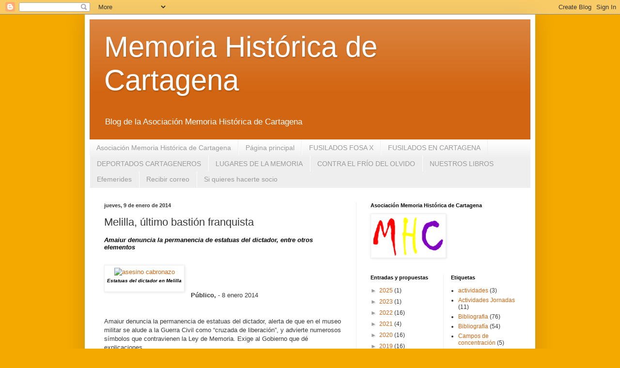

--- FILE ---
content_type: text/html; charset=UTF-8
request_url: http://www.cartagenamemoriahistorica.com/2014/01/melilla-ultimo-bastion-franquista.html
body_size: 24390
content:
<!DOCTYPE html>
<html class='v2' dir='ltr' lang='es'>
<head>
<link href='https://www.blogger.com/static/v1/widgets/335934321-css_bundle_v2.css' rel='stylesheet' type='text/css'/>
<meta content='width=1100' name='viewport'/>
<meta content='text/html; charset=UTF-8' http-equiv='Content-Type'/>
<meta content='blogger' name='generator'/>
<link href='http://www.cartagenamemoriahistorica.com/favicon.ico' rel='icon' type='image/x-icon'/>
<link href='http://www.cartagenamemoriahistorica.com/2014/01/melilla-ultimo-bastion-franquista.html' rel='canonical'/>
<link rel="alternate" type="application/atom+xml" title="Memoria Histórica de Cartagena - Atom" href="http://www.cartagenamemoriahistorica.com/feeds/posts/default" />
<link rel="alternate" type="application/rss+xml" title="Memoria Histórica de Cartagena - RSS" href="http://www.cartagenamemoriahistorica.com/feeds/posts/default?alt=rss" />
<link rel="service.post" type="application/atom+xml" title="Memoria Histórica de Cartagena - Atom" href="https://www.blogger.com/feeds/8039740466457743914/posts/default" />

<link rel="alternate" type="application/atom+xml" title="Memoria Histórica de Cartagena - Atom" href="http://www.cartagenamemoriahistorica.com/feeds/602577332298490534/comments/default" />
<!--Can't find substitution for tag [blog.ieCssRetrofitLinks]-->
<link href='http://www.foroporlamemoria.info/wp-content/uploads/2014/01/asesino-cabronazo.jpg' rel='image_src'/>
<meta content='http://www.cartagenamemoriahistorica.com/2014/01/melilla-ultimo-bastion-franquista.html' property='og:url'/>
<meta content='Melilla, último bastión franquista' property='og:title'/>
<meta content=' Amaiur denuncia la permanencia de estatuas del dictador, entre otros elementos                                                      Estatua...' property='og:description'/>
<meta content='https://lh3.googleusercontent.com/blogger_img_proxy/AEn0k_swY3cPzVMUWmvO5EiQ94kvwhLlDaFE7753duzVbV8CtaRaVmWJIYwSVzS0ITENE9kmGyH0RvIa1cesYrPjAwfYAyHm46wxBil4cMWc6T6SJ8YYawaoaktwCL38pefDmJz4R2tJDVuFjm1-edO7Unvf45Zk=w1200-h630-p-k-no-nu' property='og:image'/>
<title>Memoria Histórica de Cartagena: Melilla, último bastión franquista</title>
<style id='page-skin-1' type='text/css'><!--
/*
-----------------------------------------------
Blogger Template Style
Name:     Simple
Designer: Blogger
URL:      www.blogger.com
----------------------------------------------- */
/* Content
----------------------------------------------- */
body {
font: normal normal 12px Arial, Tahoma, Helvetica, FreeSans, sans-serif;
color: #383838;
background: #f4a900 none repeat scroll top left;
padding: 0 40px 40px 40px;
}
html body .region-inner {
min-width: 0;
max-width: 100%;
width: auto;
}
h2 {
font-size: 22px;
}
a:link {
text-decoration:none;
color: #d26511;
}
a:visited {
text-decoration:none;
color: #8a8a8a;
}
a:hover {
text-decoration:underline;
color: #ff9505;
}
.body-fauxcolumn-outer .fauxcolumn-inner {
background: transparent none repeat scroll top left;
_background-image: none;
}
.body-fauxcolumn-outer .cap-top {
position: absolute;
z-index: 1;
height: 400px;
width: 100%;
}
.body-fauxcolumn-outer .cap-top .cap-left {
width: 100%;
background: transparent none repeat-x scroll top left;
_background-image: none;
}
.content-outer {
-moz-box-shadow: 0 0 40px rgba(0, 0, 0, .15);
-webkit-box-shadow: 0 0 5px rgba(0, 0, 0, .15);
-goog-ms-box-shadow: 0 0 10px #333333;
box-shadow: 0 0 40px rgba(0, 0, 0, .15);
margin-bottom: 1px;
}
.content-inner {
padding: 10px 10px;
}
.content-inner {
background-color: #ffffff;
}
/* Header
----------------------------------------------- */
.header-outer {
background: #d26511 url(http://www.blogblog.com/1kt/simple/gradients_light.png) repeat-x scroll 0 -400px;
_background-image: none;
}
.Header h1 {
font: normal normal 60px Arial, Tahoma, Helvetica, FreeSans, sans-serif;
color: #ffffff;
text-shadow: 1px 2px 3px rgba(0, 0, 0, .2);
}
.Header h1 a {
color: #ffffff;
}
.Header .description {
font-size: 140%;
color: #ffffff;
}
.header-inner .Header .titlewrapper {
padding: 22px 30px;
}
.header-inner .Header .descriptionwrapper {
padding: 0 30px;
}
/* Tabs
----------------------------------------------- */
.tabs-inner .section:first-child {
border-top: 0 solid #eeeeee;
}
.tabs-inner .section:first-child ul {
margin-top: -0;
border-top: 0 solid #eeeeee;
border-left: 0 solid #eeeeee;
border-right: 0 solid #eeeeee;
}
.tabs-inner .widget ul {
background: #eeeeee url(https://resources.blogblog.com/blogblog/data/1kt/simple/gradients_light.png) repeat-x scroll 0 -800px;
_background-image: none;
border-bottom: 1px solid #eeeeee;
margin-top: 0;
margin-left: -30px;
margin-right: -30px;
}
.tabs-inner .widget li a {
display: inline-block;
padding: .6em 1em;
font: normal normal 14px Arial, Tahoma, Helvetica, FreeSans, sans-serif;
color: #9a9a9a;
border-left: 1px solid #ffffff;
border-right: 1px solid #eeeeee;
}
.tabs-inner .widget li:first-child a {
border-left: none;
}
.tabs-inner .widget li.selected a, .tabs-inner .widget li a:hover {
color: #000000;
background-color: #ffb67f;
text-decoration: none;
}
/* Columns
----------------------------------------------- */
.main-outer {
border-top: 0 solid #eeeeee;
}
.fauxcolumn-left-outer .fauxcolumn-inner {
border-right: 1px solid #eeeeee;
}
.fauxcolumn-right-outer .fauxcolumn-inner {
border-left: 1px solid #eeeeee;
}
/* Headings
----------------------------------------------- */
div.widget > h2,
div.widget h2.title {
margin: 0 0 1em 0;
font: normal bold 11px Arial, Tahoma, Helvetica, FreeSans, sans-serif;
color: #000000;
}
/* Widgets
----------------------------------------------- */
.widget .zippy {
color: #9a9a9a;
text-shadow: 2px 2px 1px rgba(0, 0, 0, .1);
}
.widget .popular-posts ul {
list-style: none;
}
/* Posts
----------------------------------------------- */
h2.date-header {
font: normal bold 11px Arial, Tahoma, Helvetica, FreeSans, sans-serif;
}
.date-header span {
background-color: transparent;
color: #383838;
padding: inherit;
letter-spacing: inherit;
margin: inherit;
}
.main-inner {
padding-top: 30px;
padding-bottom: 30px;
}
.main-inner .column-center-inner {
padding: 0 15px;
}
.main-inner .column-center-inner .section {
margin: 0 15px;
}
.post {
margin: 0 0 25px 0;
}
h3.post-title, .comments h4 {
font: normal normal 22px Arial, Tahoma, Helvetica, FreeSans, sans-serif;
margin: .75em 0 0;
}
.post-body {
font-size: 110%;
line-height: 1.4;
position: relative;
}
.post-body img, .post-body .tr-caption-container, .Profile img, .Image img,
.BlogList .item-thumbnail img {
padding: 2px;
background: #ffffff;
border: 1px solid #eeeeee;
-moz-box-shadow: 1px 1px 5px rgba(0, 0, 0, .1);
-webkit-box-shadow: 1px 1px 5px rgba(0, 0, 0, .1);
box-shadow: 1px 1px 5px rgba(0, 0, 0, .1);
}
.post-body img, .post-body .tr-caption-container {
padding: 5px;
}
.post-body .tr-caption-container {
color: #383838;
}
.post-body .tr-caption-container img {
padding: 0;
background: transparent;
border: none;
-moz-box-shadow: 0 0 0 rgba(0, 0, 0, .1);
-webkit-box-shadow: 0 0 0 rgba(0, 0, 0, .1);
box-shadow: 0 0 0 rgba(0, 0, 0, .1);
}
.post-header {
margin: 0 0 1.5em;
line-height: 1.6;
font-size: 90%;
}
.post-footer {
margin: 20px -2px 0;
padding: 5px 10px;
color: #6a6a6a;
background-color: #f9f9f9;
border-bottom: 1px solid #eeeeee;
line-height: 1.6;
font-size: 90%;
}
#comments .comment-author {
padding-top: 1.5em;
border-top: 1px solid #eeeeee;
background-position: 0 1.5em;
}
#comments .comment-author:first-child {
padding-top: 0;
border-top: none;
}
.avatar-image-container {
margin: .2em 0 0;
}
#comments .avatar-image-container img {
border: 1px solid #eeeeee;
}
/* Comments
----------------------------------------------- */
.comments .comments-content .icon.blog-author {
background-repeat: no-repeat;
background-image: url([data-uri]);
}
.comments .comments-content .loadmore a {
border-top: 1px solid #9a9a9a;
border-bottom: 1px solid #9a9a9a;
}
.comments .comment-thread.inline-thread {
background-color: #f9f9f9;
}
.comments .continue {
border-top: 2px solid #9a9a9a;
}
/* Accents
---------------------------------------------- */
.section-columns td.columns-cell {
border-left: 1px solid #eeeeee;
}
.blog-pager {
background: transparent none no-repeat scroll top center;
}
.blog-pager-older-link, .home-link,
.blog-pager-newer-link {
background-color: #ffffff;
padding: 5px;
}
.footer-outer {
border-top: 0 dashed #bbbbbb;
}
/* Mobile
----------------------------------------------- */
body.mobile  {
background-size: auto;
}
.mobile .body-fauxcolumn-outer {
background: transparent none repeat scroll top left;
}
.mobile .body-fauxcolumn-outer .cap-top {
background-size: 100% auto;
}
.mobile .content-outer {
-webkit-box-shadow: 0 0 3px rgba(0, 0, 0, .15);
box-shadow: 0 0 3px rgba(0, 0, 0, .15);
}
.mobile .tabs-inner .widget ul {
margin-left: 0;
margin-right: 0;
}
.mobile .post {
margin: 0;
}
.mobile .main-inner .column-center-inner .section {
margin: 0;
}
.mobile .date-header span {
padding: 0.1em 10px;
margin: 0 -10px;
}
.mobile h3.post-title {
margin: 0;
}
.mobile .blog-pager {
background: transparent none no-repeat scroll top center;
}
.mobile .footer-outer {
border-top: none;
}
.mobile .main-inner, .mobile .footer-inner {
background-color: #ffffff;
}
.mobile-index-contents {
color: #383838;
}
.mobile-link-button {
background-color: #d26511;
}
.mobile-link-button a:link, .mobile-link-button a:visited {
color: #ffffff;
}
.mobile .tabs-inner .section:first-child {
border-top: none;
}
.mobile .tabs-inner .PageList .widget-content {
background-color: #ffb67f;
color: #000000;
border-top: 1px solid #eeeeee;
border-bottom: 1px solid #eeeeee;
}
.mobile .tabs-inner .PageList .widget-content .pagelist-arrow {
border-left: 1px solid #eeeeee;
}

--></style>
<style id='template-skin-1' type='text/css'><!--
body {
min-width: 930px;
}
.content-outer, .content-fauxcolumn-outer, .region-inner {
min-width: 930px;
max-width: 930px;
_width: 930px;
}
.main-inner .columns {
padding-left: 0px;
padding-right: 360px;
}
.main-inner .fauxcolumn-center-outer {
left: 0px;
right: 360px;
/* IE6 does not respect left and right together */
_width: expression(this.parentNode.offsetWidth -
parseInt("0px") -
parseInt("360px") + 'px');
}
.main-inner .fauxcolumn-left-outer {
width: 0px;
}
.main-inner .fauxcolumn-right-outer {
width: 360px;
}
.main-inner .column-left-outer {
width: 0px;
right: 100%;
margin-left: -0px;
}
.main-inner .column-right-outer {
width: 360px;
margin-right: -360px;
}
#layout {
min-width: 0;
}
#layout .content-outer {
min-width: 0;
width: 800px;
}
#layout .region-inner {
min-width: 0;
width: auto;
}
body#layout div.add_widget {
padding: 8px;
}
body#layout div.add_widget a {
margin-left: 32px;
}
--></style>
<link href='https://www.blogger.com/dyn-css/authorization.css?targetBlogID=8039740466457743914&amp;zx=85a3c848-7f1e-44df-b61b-cae03c9d0827' media='none' onload='if(media!=&#39;all&#39;)media=&#39;all&#39;' rel='stylesheet'/><noscript><link href='https://www.blogger.com/dyn-css/authorization.css?targetBlogID=8039740466457743914&amp;zx=85a3c848-7f1e-44df-b61b-cae03c9d0827' rel='stylesheet'/></noscript>
<meta name='google-adsense-platform-account' content='ca-host-pub-1556223355139109'/>
<meta name='google-adsense-platform-domain' content='blogspot.com'/>

</head>
<body class='loading variant-bold'>
<div class='navbar section' id='navbar' name='Barra de navegación'><div class='widget Navbar' data-version='1' id='Navbar1'><script type="text/javascript">
    function setAttributeOnload(object, attribute, val) {
      if(window.addEventListener) {
        window.addEventListener('load',
          function(){ object[attribute] = val; }, false);
      } else {
        window.attachEvent('onload', function(){ object[attribute] = val; });
      }
    }
  </script>
<div id="navbar-iframe-container"></div>
<script type="text/javascript" src="https://apis.google.com/js/platform.js"></script>
<script type="text/javascript">
      gapi.load("gapi.iframes:gapi.iframes.style.bubble", function() {
        if (gapi.iframes && gapi.iframes.getContext) {
          gapi.iframes.getContext().openChild({
              url: 'https://www.blogger.com/navbar/8039740466457743914?po\x3d602577332298490534\x26origin\x3dhttp://www.cartagenamemoriahistorica.com',
              where: document.getElementById("navbar-iframe-container"),
              id: "navbar-iframe"
          });
        }
      });
    </script><script type="text/javascript">
(function() {
var script = document.createElement('script');
script.type = 'text/javascript';
script.src = '//pagead2.googlesyndication.com/pagead/js/google_top_exp.js';
var head = document.getElementsByTagName('head')[0];
if (head) {
head.appendChild(script);
}})();
</script>
</div></div>
<div class='body-fauxcolumns'>
<div class='fauxcolumn-outer body-fauxcolumn-outer'>
<div class='cap-top'>
<div class='cap-left'></div>
<div class='cap-right'></div>
</div>
<div class='fauxborder-left'>
<div class='fauxborder-right'></div>
<div class='fauxcolumn-inner'>
</div>
</div>
<div class='cap-bottom'>
<div class='cap-left'></div>
<div class='cap-right'></div>
</div>
</div>
</div>
<div class='content'>
<div class='content-fauxcolumns'>
<div class='fauxcolumn-outer content-fauxcolumn-outer'>
<div class='cap-top'>
<div class='cap-left'></div>
<div class='cap-right'></div>
</div>
<div class='fauxborder-left'>
<div class='fauxborder-right'></div>
<div class='fauxcolumn-inner'>
</div>
</div>
<div class='cap-bottom'>
<div class='cap-left'></div>
<div class='cap-right'></div>
</div>
</div>
</div>
<div class='content-outer'>
<div class='content-cap-top cap-top'>
<div class='cap-left'></div>
<div class='cap-right'></div>
</div>
<div class='fauxborder-left content-fauxborder-left'>
<div class='fauxborder-right content-fauxborder-right'></div>
<div class='content-inner'>
<header>
<div class='header-outer'>
<div class='header-cap-top cap-top'>
<div class='cap-left'></div>
<div class='cap-right'></div>
</div>
<div class='fauxborder-left header-fauxborder-left'>
<div class='fauxborder-right header-fauxborder-right'></div>
<div class='region-inner header-inner'>
<div class='header section' id='header' name='Cabecera'><div class='widget Header' data-version='1' id='Header1'>
<div id='header-inner'>
<div class='titlewrapper'>
<h1 class='title'>
<a href='http://www.cartagenamemoriahistorica.com/'>
Memoria Histórica de Cartagena
</a>
</h1>
</div>
<div class='descriptionwrapper'>
<p class='description'><span>Blog de la Asociación Memoria Histórica de Cartagena</span></p>
</div>
</div>
</div></div>
</div>
</div>
<div class='header-cap-bottom cap-bottom'>
<div class='cap-left'></div>
<div class='cap-right'></div>
</div>
</div>
</header>
<div class='tabs-outer'>
<div class='tabs-cap-top cap-top'>
<div class='cap-left'></div>
<div class='cap-right'></div>
</div>
<div class='fauxborder-left tabs-fauxborder-left'>
<div class='fauxborder-right tabs-fauxborder-right'></div>
<div class='region-inner tabs-inner'>
<div class='tabs section' id='crosscol' name='Multicolumnas'><div class='widget PageList' data-version='1' id='PageList1'>
<h2>Efemerides</h2>
<div class='widget-content'>
<ul>
<li>
<a href='http://www.cartagenamemoriahistorica.com/p/asociacion-memoria-historica-de.html'>Asociación Memoria Histórica de Cartagena</a>
</li>
<li>
<a href='http://www.cartagenamemoriahistorica.com/'>Página principal</a>
</li>
<li>
<a href='http://www.cartagenamemoriahistorica.com/p/relacion-de-fusilados-y-enterrados-en.html'>FUSILADOS FOSA X</a>
</li>
<li>
<a href='http://www.cartagenamemoriahistorica.com/p/relacion-fusilados-en-cartagena.html'>FUSILADOS EN CARTAGENA</a>
</li>
<li>
<a href='http://www.cartagenamemoriahistorica.com/p/deportados-cartageneros.html'>DEPORTADOS CARTAGENEROS</a>
</li>
<li>
<a href='http://www.cartagenamemoriahistorica.com/p/lugares-de-la-memoria.html'>LUGARES DE LA MEMORIA</a>
</li>
<li>
<a href='http://www.cartagenamemoriahistorica.com/p/campana-contra-el-frio-del-olvido.html'>CONTRA EL FRÍO DEL OLVIDO</a>
</li>
<li>
<a href='http://www.cartagenamemoriahistorica.com/p/biblioteca-memoria-historica-de.html'>NUESTROS LIBROS</a>
</li>
<li>
<a href='http://www.cartagenamemoriahistorica.com/p/efemerides.html'>Efemerides</a>
</li>
<li>
<a href='http://www.cartagenamemoriahistorica.com/p/recibir-correo.html'>Recibir correo</a>
</li>
<li>
<a href='http://www.cartagenamemoriahistorica.com/p/si-quieres-hacerte-socio.html'>Si quieres hacerte socio</a>
</li>
</ul>
<div class='clear'></div>
</div>
</div></div>
<div class='tabs no-items section' id='crosscol-overflow' name='Cross-Column 2'></div>
</div>
</div>
<div class='tabs-cap-bottom cap-bottom'>
<div class='cap-left'></div>
<div class='cap-right'></div>
</div>
</div>
<div class='main-outer'>
<div class='main-cap-top cap-top'>
<div class='cap-left'></div>
<div class='cap-right'></div>
</div>
<div class='fauxborder-left main-fauxborder-left'>
<div class='fauxborder-right main-fauxborder-right'></div>
<div class='region-inner main-inner'>
<div class='columns fauxcolumns'>
<div class='fauxcolumn-outer fauxcolumn-center-outer'>
<div class='cap-top'>
<div class='cap-left'></div>
<div class='cap-right'></div>
</div>
<div class='fauxborder-left'>
<div class='fauxborder-right'></div>
<div class='fauxcolumn-inner'>
</div>
</div>
<div class='cap-bottom'>
<div class='cap-left'></div>
<div class='cap-right'></div>
</div>
</div>
<div class='fauxcolumn-outer fauxcolumn-left-outer'>
<div class='cap-top'>
<div class='cap-left'></div>
<div class='cap-right'></div>
</div>
<div class='fauxborder-left'>
<div class='fauxborder-right'></div>
<div class='fauxcolumn-inner'>
</div>
</div>
<div class='cap-bottom'>
<div class='cap-left'></div>
<div class='cap-right'></div>
</div>
</div>
<div class='fauxcolumn-outer fauxcolumn-right-outer'>
<div class='cap-top'>
<div class='cap-left'></div>
<div class='cap-right'></div>
</div>
<div class='fauxborder-left'>
<div class='fauxborder-right'></div>
<div class='fauxcolumn-inner'>
</div>
</div>
<div class='cap-bottom'>
<div class='cap-left'></div>
<div class='cap-right'></div>
</div>
</div>
<!-- corrects IE6 width calculation -->
<div class='columns-inner'>
<div class='column-center-outer'>
<div class='column-center-inner'>
<div class='main section' id='main' name='Principal'><div class='widget Blog' data-version='1' id='Blog1'>
<div class='blog-posts hfeed'>

          <div class="date-outer">
        
<h2 class='date-header'><span>jueves, 9 de enero de 2014</span></h2>

          <div class="date-posts">
        
<div class='post-outer'>
<div class='post hentry uncustomized-post-template' itemprop='blogPost' itemscope='itemscope' itemtype='http://schema.org/BlogPosting'>
<meta content='http://www.foroporlamemoria.info/wp-content/uploads/2014/01/asesino-cabronazo.jpg' itemprop='image_url'/>
<meta content='8039740466457743914' itemprop='blogId'/>
<meta content='602577332298490534' itemprop='postId'/>
<a name='602577332298490534'></a>
<h3 class='post-title entry-title' itemprop='name'>
Melilla, último bastión franquista
</h3>
<div class='post-header'>
<div class='post-header-line-1'></div>
</div>
<div class='post-body entry-content' id='post-body-602577332298490534' itemprop='description articleBody'>
<h2 class="title">
<span style="font-size: small;"><i>Amaiur denuncia la permanencia de estatuas del dictador, entre otros elementos</i></span></h2>
<div class="clearfloat" id="stats">
  <span class="left">
  
     
  <br />   
  </span>
  
  <span class="right">
  
   
  
  </span>
  
   </div>
<table align="center" cellpadding="0" cellspacing="0" class="tr-caption-container" style="float: left; margin-right: 1em; text-align: left;"><tbody>
<tr><td style="text-align: center;"><a data-slb-active="1" data-slb-group="52626" data-slb-internal="52627" href="http://www.foroporlamemoria.info/2014/01/melilla-ultimo-bastion-franquista/asesino-cabronazo/" rel="attachment wp-att-52627" style="margin-left: auto; margin-right: auto;"><img alt="asesino cabronazo" class="alignleft size-full wp-image-52627" height="300" src="http://www.foroporlamemoria.info/wp-content/uploads/2014/01/asesino-cabronazo.jpg" width="300" /></a></td></tr>
<tr><td class="tr-caption" style="text-align: center;"> <h2 class="title">
<span style="font-size: small;"><i><span style="font-size: x-small;">Estatuas del dictador en Melilla</span></i></span></h2>
</td></tr>
</tbody></table>
<br />

<span id="more-52626"></span><br />

&nbsp;<span class="left"><b>&nbsp;</b></span><br />
<span class="left"><b>Público,</b> - 8 enero 2014   
  </span><br />

<br />

<br />
Amaiur denuncia la permanencia de estatuas del dictador, alerta de 
que en el museo militar se alude a la Guerra Civil como &#8220;cruzada de 
liberación&#8221;, y advierte numerosos símbolos que contravienen la Ley de 
Memoria. Exige al Gobierno que dé explicaciones.<br />

El franquismo pervive en las calles y en los edificios públicos de 
Melilla, ciudad que se ha convertido en los últimos años en una de las 
últimas localidades en las que se ensalza abiertamente a la dictadura 
con el beneplácito de sus autoridades. En la ciudad autónoma siguen en 
pie estatuas de Francisco Franco y se siguen alabando las hazañas del 
bando golpista durante la Guerra Civil, y eso que la Ley de Memoria 
Histórica que contempla la retirada de todo tipo de símbolos del régimen
 entró en vigor hace ya cuatro años.<br />

Así lo ha constatado in situ el diputado de Amaiur Jon Iñarritu, que 
entre los pasados días 20 y 23 de diciembre visitó la ciudad autónoma 
con la idea de conocer la situación de las cientos de personas que 
intentan cruzar la valla desde Marruecos. Además del drama de la 
inmigración el parlamentario se encontró con otra realidad: la 
mencionada pervivencia de los vestigios de un régimen dictatorial que se
 dio por concluído hace ya casi 40 años.<br />

Por esa razón la coalición independentista ha presentado en el 
Congreso de los Diputados una batería de preguntas exigiendo al Gobierno
 explicaciones. En las iniciativas que fueron registradas el pasado 
viernes, y a las que Público ha tenido acceso, Iñarritu denuncia la 
existencia de algunos de esos símbolos franquistas. Cita, por ejemplo, 
&#8220;la existencia de una estatua de Francisco Franco en las inmediaciones 
del Puerto de Melilla&#8221;.<br />

Cesión de una estatua ecuestre<br />

Se trata de una obra, situada bajo la muralla de la ciudad, que ya 
originó una polémica en 2009 después de que el entonces y todavía hoy 
presidente melillense, el conservador Juan José Imbroda, se negara a 
retirar la estatua -la única que queda en todo el Estado en la vía 
pública- a no ser que el Ministerio de Defensa le buscara otra ubicación
 en algún acuartelamiento o en el Museo Militar. Cinco años después la 
figura de Franco sigue en pie.<br />

Iñarritu considera aún más grave el caso de otra estatua ecuestre del
 dictador, que en agosto de 2010 fue retirada del acuartelamiento Millán
 Astray de la ciudad en cumplimiento de la Ley de Memoria Histórica. Se 
da la circunstancia de que según denuncia el diputado en declaraciones a
 este diario, desde principios de marzo de 2011 la obra está expuesta en
 el patio de una empresa de la ciudad, Gaselec, propiedad un &#8220;conocido 
ultraderechista&#8221; del municipio, que quiso mantenerla allí para que fuera
 visitada &#8220;por todos aquellos amantes de la figura del generalísimo&#8221;, 
tal y como denuncia el parlamentario de Amaiur en una de sus preguntas.<br />

&#191;A favor de la &#8216;Marca España&#8217;?<br />

&#8220;&#191;Cuál fue el motivo de ceder la estatua ecuestre del dictador Franco
 teniendo en cuenta que se intentaba con ello hacer apología del 
dictador? &#191;Quién tomó la decisión? &#191;Procederá a renovar la cesión en 
2015? &#191;Ha cedido el Gobierno más símbolos retirados por la Ley de 
Memoria a particulares?&#8221; Estas son algunas de las cuestiones que plantea
 Iñarritu al Gobierno, a quien solicita que le responda por escrito.<br />

Especialmente llamativo es, asimismo, el tratamiento que se da a la 
Guerra Civil en el Museo Histórico Militar de Melilla inaugurado por el 
Ministerio de Defensa en 1997. En diferentes paneles informativos se 
refiere a la contienda como &#8220;guerra de liberación&#8221; o &#8220;cruzada de 
liberación&#8221;. &#8220;&#191;Cuál es la razón de calificar con estas denominaciones 
franquistas a la Guerra Civil?&#8221;, se pregunta Iñarritu.<br />

Ante las sospechas de que los mencionados no sean los únicos 
vestigios de la dictadura en la ciudad, la coalición independentista 
vasca quiere saber cuántos símbolos franquistas están catalogados en 
Melilla. Iñarritu ya ha contabilizado otros, a parte de los citados. 
Cita como ejemplo el Monumento a los Caídos situado en la plaza de los 
Héroes de España, y que incluye los yugos y las flechas propios de 
Falange, así como los nombres de numerosas calles. Finalmente pregunta 
al Gobierno si considera que todas esas cuestiones &#8220;favorecen a la Marca
 España que el Gobierno intenta promocionar&#8221;.<br />

<a href="http://www.publico.es/493440/melilla-ultimo-bastion-franquista">http://www.publico.es/493440/melilla-ultimo-bastion-franquista</a>
<div style='clear: both;'></div>
</div>
<div class='post-footer'>
<div class='post-footer-line post-footer-line-1'>
<span class='post-author vcard'>
Publicado por
<span class='fn' itemprop='author' itemscope='itemscope' itemtype='http://schema.org/Person'>
<meta content='https://www.blogger.com/profile/09922907155200384110' itemprop='url'/>
<a class='g-profile' href='https://www.blogger.com/profile/09922907155200384110' rel='author' title='author profile'>
<span itemprop='name'>Memoria Histórica Cartagena</span>
</a>
</span>
</span>
<span class='post-timestamp'>
en
<meta content='http://www.cartagenamemoriahistorica.com/2014/01/melilla-ultimo-bastion-franquista.html' itemprop='url'/>
<a class='timestamp-link' href='http://www.cartagenamemoriahistorica.com/2014/01/melilla-ultimo-bastion-franquista.html' rel='bookmark' title='permanent link'><abbr class='published' itemprop='datePublished' title='2014-01-09T11:17:00-08:00'>11:17</abbr></a>
</span>
<span class='post-comment-link'>
</span>
<span class='post-icons'>
<span class='item-control blog-admin pid-349174958'>
<a href='https://www.blogger.com/post-edit.g?blogID=8039740466457743914&postID=602577332298490534&from=pencil' title='Editar entrada'>
<img alt='' class='icon-action' height='18' src='https://resources.blogblog.com/img/icon18_edit_allbkg.gif' width='18'/>
</a>
</span>
</span>
<div class='post-share-buttons goog-inline-block'>
<a class='goog-inline-block share-button sb-email' href='https://www.blogger.com/share-post.g?blogID=8039740466457743914&postID=602577332298490534&target=email' target='_blank' title='Enviar por correo electrónico'><span class='share-button-link-text'>Enviar por correo electrónico</span></a><a class='goog-inline-block share-button sb-blog' href='https://www.blogger.com/share-post.g?blogID=8039740466457743914&postID=602577332298490534&target=blog' onclick='window.open(this.href, "_blank", "height=270,width=475"); return false;' target='_blank' title='Escribe un blog'><span class='share-button-link-text'>Escribe un blog</span></a><a class='goog-inline-block share-button sb-twitter' href='https://www.blogger.com/share-post.g?blogID=8039740466457743914&postID=602577332298490534&target=twitter' target='_blank' title='Compartir en X'><span class='share-button-link-text'>Compartir en X</span></a><a class='goog-inline-block share-button sb-facebook' href='https://www.blogger.com/share-post.g?blogID=8039740466457743914&postID=602577332298490534&target=facebook' onclick='window.open(this.href, "_blank", "height=430,width=640"); return false;' target='_blank' title='Compartir con Facebook'><span class='share-button-link-text'>Compartir con Facebook</span></a><a class='goog-inline-block share-button sb-pinterest' href='https://www.blogger.com/share-post.g?blogID=8039740466457743914&postID=602577332298490534&target=pinterest' target='_blank' title='Compartir en Pinterest'><span class='share-button-link-text'>Compartir en Pinterest</span></a>
</div>
</div>
<div class='post-footer-line post-footer-line-2'>
<span class='post-labels'>
Etiquetas:
<a href='http://www.cartagenamemoriahistorica.com/search/label/Noticias' rel='tag'>Noticias</a>
</span>
</div>
<div class='post-footer-line post-footer-line-3'>
<span class='post-location'>
</span>
</div>
</div>
</div>
<div class='comments' id='comments'>
<a name='comments'></a>
<h4>1 comentario:</h4>
<div class='comments-content'>
<script async='async' src='' type='text/javascript'></script>
<script type='text/javascript'>
    (function() {
      var items = null;
      var msgs = null;
      var config = {};

// <![CDATA[
      var cursor = null;
      if (items && items.length > 0) {
        cursor = parseInt(items[items.length - 1].timestamp) + 1;
      }

      var bodyFromEntry = function(entry) {
        var text = (entry &&
                    ((entry.content && entry.content.$t) ||
                     (entry.summary && entry.summary.$t))) ||
            '';
        if (entry && entry.gd$extendedProperty) {
          for (var k in entry.gd$extendedProperty) {
            if (entry.gd$extendedProperty[k].name == 'blogger.contentRemoved') {
              return '<span class="deleted-comment">' + text + '</span>';
            }
          }
        }
        return text;
      }

      var parse = function(data) {
        cursor = null;
        var comments = [];
        if (data && data.feed && data.feed.entry) {
          for (var i = 0, entry; entry = data.feed.entry[i]; i++) {
            var comment = {};
            // comment ID, parsed out of the original id format
            var id = /blog-(\d+).post-(\d+)/.exec(entry.id.$t);
            comment.id = id ? id[2] : null;
            comment.body = bodyFromEntry(entry);
            comment.timestamp = Date.parse(entry.published.$t) + '';
            if (entry.author && entry.author.constructor === Array) {
              var auth = entry.author[0];
              if (auth) {
                comment.author = {
                  name: (auth.name ? auth.name.$t : undefined),
                  profileUrl: (auth.uri ? auth.uri.$t : undefined),
                  avatarUrl: (auth.gd$image ? auth.gd$image.src : undefined)
                };
              }
            }
            if (entry.link) {
              if (entry.link[2]) {
                comment.link = comment.permalink = entry.link[2].href;
              }
              if (entry.link[3]) {
                var pid = /.*comments\/default\/(\d+)\?.*/.exec(entry.link[3].href);
                if (pid && pid[1]) {
                  comment.parentId = pid[1];
                }
              }
            }
            comment.deleteclass = 'item-control blog-admin';
            if (entry.gd$extendedProperty) {
              for (var k in entry.gd$extendedProperty) {
                if (entry.gd$extendedProperty[k].name == 'blogger.itemClass') {
                  comment.deleteclass += ' ' + entry.gd$extendedProperty[k].value;
                } else if (entry.gd$extendedProperty[k].name == 'blogger.displayTime') {
                  comment.displayTime = entry.gd$extendedProperty[k].value;
                }
              }
            }
            comments.push(comment);
          }
        }
        return comments;
      };

      var paginator = function(callback) {
        if (hasMore()) {
          var url = config.feed + '?alt=json&v=2&orderby=published&reverse=false&max-results=50';
          if (cursor) {
            url += '&published-min=' + new Date(cursor).toISOString();
          }
          window.bloggercomments = function(data) {
            var parsed = parse(data);
            cursor = parsed.length < 50 ? null
                : parseInt(parsed[parsed.length - 1].timestamp) + 1
            callback(parsed);
            window.bloggercomments = null;
          }
          url += '&callback=bloggercomments';
          var script = document.createElement('script');
          script.type = 'text/javascript';
          script.src = url;
          document.getElementsByTagName('head')[0].appendChild(script);
        }
      };
      var hasMore = function() {
        return !!cursor;
      };
      var getMeta = function(key, comment) {
        if ('iswriter' == key) {
          var matches = !!comment.author
              && comment.author.name == config.authorName
              && comment.author.profileUrl == config.authorUrl;
          return matches ? 'true' : '';
        } else if ('deletelink' == key) {
          return config.baseUri + '/comment/delete/'
               + config.blogId + '/' + comment.id;
        } else if ('deleteclass' == key) {
          return comment.deleteclass;
        }
        return '';
      };

      var replybox = null;
      var replyUrlParts = null;
      var replyParent = undefined;

      var onReply = function(commentId, domId) {
        if (replybox == null) {
          // lazily cache replybox, and adjust to suit this style:
          replybox = document.getElementById('comment-editor');
          if (replybox != null) {
            replybox.height = '250px';
            replybox.style.display = 'block';
            replyUrlParts = replybox.src.split('#');
          }
        }
        if (replybox && (commentId !== replyParent)) {
          replybox.src = '';
          document.getElementById(domId).insertBefore(replybox, null);
          replybox.src = replyUrlParts[0]
              + (commentId ? '&parentID=' + commentId : '')
              + '#' + replyUrlParts[1];
          replyParent = commentId;
        }
      };

      var hash = (window.location.hash || '#').substring(1);
      var startThread, targetComment;
      if (/^comment-form_/.test(hash)) {
        startThread = hash.substring('comment-form_'.length);
      } else if (/^c[0-9]+$/.test(hash)) {
        targetComment = hash.substring(1);
      }

      // Configure commenting API:
      var configJso = {
        'maxDepth': config.maxThreadDepth
      };
      var provider = {
        'id': config.postId,
        'data': items,
        'loadNext': paginator,
        'hasMore': hasMore,
        'getMeta': getMeta,
        'onReply': onReply,
        'rendered': true,
        'initComment': targetComment,
        'initReplyThread': startThread,
        'config': configJso,
        'messages': msgs
      };

      var render = function() {
        if (window.goog && window.goog.comments) {
          var holder = document.getElementById('comment-holder');
          window.goog.comments.render(holder, provider);
        }
      };

      // render now, or queue to render when library loads:
      if (window.goog && window.goog.comments) {
        render();
      } else {
        window.goog = window.goog || {};
        window.goog.comments = window.goog.comments || {};
        window.goog.comments.loadQueue = window.goog.comments.loadQueue || [];
        window.goog.comments.loadQueue.push(render);
      }
    })();
// ]]>
  </script>
<div id='comment-holder'>
<div class="comment-thread toplevel-thread"><ol id="top-ra"><li class="comment" id="c2155020214735826951"><div class="avatar-image-container"><img src="//3.bp.blogspot.com/-YYRl58sRxhU/Z4_15UYo5kI/AAAAAAAAvnA/3LF8HVz_sJA99TeX4DVALdcoAuQ6ykOBACK4BGAYYCw/s35/estrella%252520roja.jpg" alt=""/></div><div class="comment-block"><div class="comment-header"><cite class="user"><a href="https://www.blogger.com/profile/17339350574917360205" rel="nofollow">Juan</a></cite><span class="icon user "></span><span class="datetime secondary-text"><a rel="nofollow" href="http://www.cartagenamemoriahistorica.com/2014/01/melilla-ultimo-bastion-franquista.html?showComment=1389318881981#c2155020214735826951">9 de enero de 2014 a las 17:54</a></span></div><p class="comment-content">Hoy por hoy, la &quot;marca España&quot; la impone la Conferencia Episcopal. De modo que, no habrá más remedio que repartir hostias, ja,ja,ja.<br><br>Salud!</p><span class="comment-actions secondary-text"><a class="comment-reply" target="_self" data-comment-id="2155020214735826951">Responder</a><span class="item-control blog-admin blog-admin pid-1779892752"><a target="_self" href="https://www.blogger.com/comment/delete/8039740466457743914/2155020214735826951">Eliminar</a></span></span></div><div class="comment-replies"><div id="c2155020214735826951-rt" class="comment-thread inline-thread hidden"><span class="thread-toggle thread-expanded"><span class="thread-arrow"></span><span class="thread-count"><a target="_self">Respuestas</a></span></span><ol id="c2155020214735826951-ra" class="thread-chrome thread-expanded"><div></div><div id="c2155020214735826951-continue" class="continue"><a class="comment-reply" target="_self" data-comment-id="2155020214735826951">Responder</a></div></ol></div></div><div class="comment-replybox-single" id="c2155020214735826951-ce"></div></li></ol><div id="top-continue" class="continue"><a class="comment-reply" target="_self">Añadir comentario</a></div><div class="comment-replybox-thread" id="top-ce"></div><div class="loadmore hidden" data-post-id="602577332298490534"><a target="_self">Cargar más...</a></div></div>
</div>
</div>
<p class='comment-footer'>
<div class='comment-form'>
<a name='comment-form'></a>
<p>
</p>
<a href='https://www.blogger.com/comment/frame/8039740466457743914?po=602577332298490534&hl=es&saa=85391&origin=http://www.cartagenamemoriahistorica.com' id='comment-editor-src'></a>
<iframe allowtransparency='true' class='blogger-iframe-colorize blogger-comment-from-post' frameborder='0' height='410px' id='comment-editor' name='comment-editor' src='' width='100%'></iframe>
<script src='https://www.blogger.com/static/v1/jsbin/2830521187-comment_from_post_iframe.js' type='text/javascript'></script>
<script type='text/javascript'>
      BLOG_CMT_createIframe('https://www.blogger.com/rpc_relay.html');
    </script>
</div>
</p>
<div id='backlinks-container'>
<div id='Blog1_backlinks-container'>
</div>
</div>
</div>
</div>

        </div></div>
      
</div>
<div class='blog-pager' id='blog-pager'>
<span id='blog-pager-newer-link'>
<a class='blog-pager-newer-link' href='http://www.cartagenamemoriahistorica.com/2014/01/enrique-ruano-es-una-de-las-victimas.html' id='Blog1_blog-pager-newer-link' title='Entrada más reciente'>Entrada más reciente</a>
</span>
<span id='blog-pager-older-link'>
<a class='blog-pager-older-link' href='http://www.cartagenamemoriahistorica.com/2014/01/muere-en-paris-marina-ginesta-la.html' id='Blog1_blog-pager-older-link' title='Entrada antigua'>Entrada antigua</a>
</span>
<a class='home-link' href='http://www.cartagenamemoriahistorica.com/'>Inicio</a>
</div>
<div class='clear'></div>
<div class='post-feeds'>
<div class='feed-links'>
Suscribirse a:
<a class='feed-link' href='http://www.cartagenamemoriahistorica.com/feeds/602577332298490534/comments/default' target='_blank' type='application/atom+xml'>Enviar comentarios (Atom)</a>
</div>
</div>
</div></div>
</div>
</div>
<div class='column-left-outer'>
<div class='column-left-inner'>
<aside>
</aside>
</div>
</div>
<div class='column-right-outer'>
<div class='column-right-inner'>
<aside>
<div class='sidebar section' id='sidebar-right-1'><div class='widget Image' data-version='1' id='Image1'>
<h2>Asociación Memoria Histórica de Cartagena</h2>
<div class='widget-content'>
<img alt='Asociación Memoria Histórica de Cartagena' height='86' id='Image1_img' src='https://blogger.googleusercontent.com/img/b/R29vZ2xl/AVvXsEgDLekckXbiHBhWsFibu2mdTSQ9ZHrTQATN5W_hMTmJPdBCMrys6uFfEh4N3emS4JG1izCmeGpqw56ja-Bg2vZi_WsKKB4fJ3sKhLjbPlIwJoE7Mviy_cSwce6dMbpamOFAiEVKeru7qdM/s250/mhc2t%255B1%255D.png' width='150'/>
<br/>
</div>
<div class='clear'></div>
</div></div>
<table border='0' cellpadding='0' cellspacing='0' class='section-columns columns-2'>
<tbody>
<tr>
<td class='first columns-cell'>
<div class='sidebar section' id='sidebar-right-2-1'><div class='widget BlogArchive' data-version='1' id='BlogArchive1'>
<h2>Entradas y propuestas</h2>
<div class='widget-content'>
<div id='ArchiveList'>
<div id='BlogArchive1_ArchiveList'>
<ul class='hierarchy'>
<li class='archivedate collapsed'>
<a class='toggle' href='javascript:void(0)'>
<span class='zippy'>

        &#9658;&#160;
      
</span>
</a>
<a class='post-count-link' href='http://www.cartagenamemoriahistorica.com/2025/'>
2025
</a>
<span class='post-count' dir='ltr'>(1)</span>
<ul class='hierarchy'>
<li class='archivedate collapsed'>
<a class='toggle' href='javascript:void(0)'>
<span class='zippy'>

        &#9658;&#160;
      
</span>
</a>
<a class='post-count-link' href='http://www.cartagenamemoriahistorica.com/2025/05/'>
mayo
</a>
<span class='post-count' dir='ltr'>(1)</span>
</li>
</ul>
</li>
</ul>
<ul class='hierarchy'>
<li class='archivedate collapsed'>
<a class='toggle' href='javascript:void(0)'>
<span class='zippy'>

        &#9658;&#160;
      
</span>
</a>
<a class='post-count-link' href='http://www.cartagenamemoriahistorica.com/2023/'>
2023
</a>
<span class='post-count' dir='ltr'>(1)</span>
<ul class='hierarchy'>
<li class='archivedate collapsed'>
<a class='toggle' href='javascript:void(0)'>
<span class='zippy'>

        &#9658;&#160;
      
</span>
</a>
<a class='post-count-link' href='http://www.cartagenamemoriahistorica.com/2023/02/'>
febrero
</a>
<span class='post-count' dir='ltr'>(1)</span>
</li>
</ul>
</li>
</ul>
<ul class='hierarchy'>
<li class='archivedate collapsed'>
<a class='toggle' href='javascript:void(0)'>
<span class='zippy'>

        &#9658;&#160;
      
</span>
</a>
<a class='post-count-link' href='http://www.cartagenamemoriahistorica.com/2022/'>
2022
</a>
<span class='post-count' dir='ltr'>(16)</span>
<ul class='hierarchy'>
<li class='archivedate collapsed'>
<a class='toggle' href='javascript:void(0)'>
<span class='zippy'>

        &#9658;&#160;
      
</span>
</a>
<a class='post-count-link' href='http://www.cartagenamemoriahistorica.com/2022/10/'>
octubre
</a>
<span class='post-count' dir='ltr'>(1)</span>
</li>
</ul>
<ul class='hierarchy'>
<li class='archivedate collapsed'>
<a class='toggle' href='javascript:void(0)'>
<span class='zippy'>

        &#9658;&#160;
      
</span>
</a>
<a class='post-count-link' href='http://www.cartagenamemoriahistorica.com/2022/09/'>
septiembre
</a>
<span class='post-count' dir='ltr'>(1)</span>
</li>
</ul>
<ul class='hierarchy'>
<li class='archivedate collapsed'>
<a class='toggle' href='javascript:void(0)'>
<span class='zippy'>

        &#9658;&#160;
      
</span>
</a>
<a class='post-count-link' href='http://www.cartagenamemoriahistorica.com/2022/07/'>
julio
</a>
<span class='post-count' dir='ltr'>(4)</span>
</li>
</ul>
<ul class='hierarchy'>
<li class='archivedate collapsed'>
<a class='toggle' href='javascript:void(0)'>
<span class='zippy'>

        &#9658;&#160;
      
</span>
</a>
<a class='post-count-link' href='http://www.cartagenamemoriahistorica.com/2022/05/'>
mayo
</a>
<span class='post-count' dir='ltr'>(4)</span>
</li>
</ul>
<ul class='hierarchy'>
<li class='archivedate collapsed'>
<a class='toggle' href='javascript:void(0)'>
<span class='zippy'>

        &#9658;&#160;
      
</span>
</a>
<a class='post-count-link' href='http://www.cartagenamemoriahistorica.com/2022/04/'>
abril
</a>
<span class='post-count' dir='ltr'>(2)</span>
</li>
</ul>
<ul class='hierarchy'>
<li class='archivedate collapsed'>
<a class='toggle' href='javascript:void(0)'>
<span class='zippy'>

        &#9658;&#160;
      
</span>
</a>
<a class='post-count-link' href='http://www.cartagenamemoriahistorica.com/2022/03/'>
marzo
</a>
<span class='post-count' dir='ltr'>(2)</span>
</li>
</ul>
<ul class='hierarchy'>
<li class='archivedate collapsed'>
<a class='toggle' href='javascript:void(0)'>
<span class='zippy'>

        &#9658;&#160;
      
</span>
</a>
<a class='post-count-link' href='http://www.cartagenamemoriahistorica.com/2022/01/'>
enero
</a>
<span class='post-count' dir='ltr'>(2)</span>
</li>
</ul>
</li>
</ul>
<ul class='hierarchy'>
<li class='archivedate collapsed'>
<a class='toggle' href='javascript:void(0)'>
<span class='zippy'>

        &#9658;&#160;
      
</span>
</a>
<a class='post-count-link' href='http://www.cartagenamemoriahistorica.com/2021/'>
2021
</a>
<span class='post-count' dir='ltr'>(4)</span>
<ul class='hierarchy'>
<li class='archivedate collapsed'>
<a class='toggle' href='javascript:void(0)'>
<span class='zippy'>

        &#9658;&#160;
      
</span>
</a>
<a class='post-count-link' href='http://www.cartagenamemoriahistorica.com/2021/10/'>
octubre
</a>
<span class='post-count' dir='ltr'>(1)</span>
</li>
</ul>
<ul class='hierarchy'>
<li class='archivedate collapsed'>
<a class='toggle' href='javascript:void(0)'>
<span class='zippy'>

        &#9658;&#160;
      
</span>
</a>
<a class='post-count-link' href='http://www.cartagenamemoriahistorica.com/2021/09/'>
septiembre
</a>
<span class='post-count' dir='ltr'>(1)</span>
</li>
</ul>
<ul class='hierarchy'>
<li class='archivedate collapsed'>
<a class='toggle' href='javascript:void(0)'>
<span class='zippy'>

        &#9658;&#160;
      
</span>
</a>
<a class='post-count-link' href='http://www.cartagenamemoriahistorica.com/2021/04/'>
abril
</a>
<span class='post-count' dir='ltr'>(1)</span>
</li>
</ul>
<ul class='hierarchy'>
<li class='archivedate collapsed'>
<a class='toggle' href='javascript:void(0)'>
<span class='zippy'>

        &#9658;&#160;
      
</span>
</a>
<a class='post-count-link' href='http://www.cartagenamemoriahistorica.com/2021/03/'>
marzo
</a>
<span class='post-count' dir='ltr'>(1)</span>
</li>
</ul>
</li>
</ul>
<ul class='hierarchy'>
<li class='archivedate collapsed'>
<a class='toggle' href='javascript:void(0)'>
<span class='zippy'>

        &#9658;&#160;
      
</span>
</a>
<a class='post-count-link' href='http://www.cartagenamemoriahistorica.com/2020/'>
2020
</a>
<span class='post-count' dir='ltr'>(16)</span>
<ul class='hierarchy'>
<li class='archivedate collapsed'>
<a class='toggle' href='javascript:void(0)'>
<span class='zippy'>

        &#9658;&#160;
      
</span>
</a>
<a class='post-count-link' href='http://www.cartagenamemoriahistorica.com/2020/12/'>
diciembre
</a>
<span class='post-count' dir='ltr'>(1)</span>
</li>
</ul>
<ul class='hierarchy'>
<li class='archivedate collapsed'>
<a class='toggle' href='javascript:void(0)'>
<span class='zippy'>

        &#9658;&#160;
      
</span>
</a>
<a class='post-count-link' href='http://www.cartagenamemoriahistorica.com/2020/11/'>
noviembre
</a>
<span class='post-count' dir='ltr'>(1)</span>
</li>
</ul>
<ul class='hierarchy'>
<li class='archivedate collapsed'>
<a class='toggle' href='javascript:void(0)'>
<span class='zippy'>

        &#9658;&#160;
      
</span>
</a>
<a class='post-count-link' href='http://www.cartagenamemoriahistorica.com/2020/10/'>
octubre
</a>
<span class='post-count' dir='ltr'>(1)</span>
</li>
</ul>
<ul class='hierarchy'>
<li class='archivedate collapsed'>
<a class='toggle' href='javascript:void(0)'>
<span class='zippy'>

        &#9658;&#160;
      
</span>
</a>
<a class='post-count-link' href='http://www.cartagenamemoriahistorica.com/2020/09/'>
septiembre
</a>
<span class='post-count' dir='ltr'>(1)</span>
</li>
</ul>
<ul class='hierarchy'>
<li class='archivedate collapsed'>
<a class='toggle' href='javascript:void(0)'>
<span class='zippy'>

        &#9658;&#160;
      
</span>
</a>
<a class='post-count-link' href='http://www.cartagenamemoriahistorica.com/2020/08/'>
agosto
</a>
<span class='post-count' dir='ltr'>(1)</span>
</li>
</ul>
<ul class='hierarchy'>
<li class='archivedate collapsed'>
<a class='toggle' href='javascript:void(0)'>
<span class='zippy'>

        &#9658;&#160;
      
</span>
</a>
<a class='post-count-link' href='http://www.cartagenamemoriahistorica.com/2020/07/'>
julio
</a>
<span class='post-count' dir='ltr'>(1)</span>
</li>
</ul>
<ul class='hierarchy'>
<li class='archivedate collapsed'>
<a class='toggle' href='javascript:void(0)'>
<span class='zippy'>

        &#9658;&#160;
      
</span>
</a>
<a class='post-count-link' href='http://www.cartagenamemoriahistorica.com/2020/05/'>
mayo
</a>
<span class='post-count' dir='ltr'>(3)</span>
</li>
</ul>
<ul class='hierarchy'>
<li class='archivedate collapsed'>
<a class='toggle' href='javascript:void(0)'>
<span class='zippy'>

        &#9658;&#160;
      
</span>
</a>
<a class='post-count-link' href='http://www.cartagenamemoriahistorica.com/2020/04/'>
abril
</a>
<span class='post-count' dir='ltr'>(4)</span>
</li>
</ul>
<ul class='hierarchy'>
<li class='archivedate collapsed'>
<a class='toggle' href='javascript:void(0)'>
<span class='zippy'>

        &#9658;&#160;
      
</span>
</a>
<a class='post-count-link' href='http://www.cartagenamemoriahistorica.com/2020/03/'>
marzo
</a>
<span class='post-count' dir='ltr'>(3)</span>
</li>
</ul>
</li>
</ul>
<ul class='hierarchy'>
<li class='archivedate collapsed'>
<a class='toggle' href='javascript:void(0)'>
<span class='zippy'>

        &#9658;&#160;
      
</span>
</a>
<a class='post-count-link' href='http://www.cartagenamemoriahistorica.com/2019/'>
2019
</a>
<span class='post-count' dir='ltr'>(16)</span>
<ul class='hierarchy'>
<li class='archivedate collapsed'>
<a class='toggle' href='javascript:void(0)'>
<span class='zippy'>

        &#9658;&#160;
      
</span>
</a>
<a class='post-count-link' href='http://www.cartagenamemoriahistorica.com/2019/10/'>
octubre
</a>
<span class='post-count' dir='ltr'>(2)</span>
</li>
</ul>
<ul class='hierarchy'>
<li class='archivedate collapsed'>
<a class='toggle' href='javascript:void(0)'>
<span class='zippy'>

        &#9658;&#160;
      
</span>
</a>
<a class='post-count-link' href='http://www.cartagenamemoriahistorica.com/2019/05/'>
mayo
</a>
<span class='post-count' dir='ltr'>(5)</span>
</li>
</ul>
<ul class='hierarchy'>
<li class='archivedate collapsed'>
<a class='toggle' href='javascript:void(0)'>
<span class='zippy'>

        &#9658;&#160;
      
</span>
</a>
<a class='post-count-link' href='http://www.cartagenamemoriahistorica.com/2019/04/'>
abril
</a>
<span class='post-count' dir='ltr'>(3)</span>
</li>
</ul>
<ul class='hierarchy'>
<li class='archivedate collapsed'>
<a class='toggle' href='javascript:void(0)'>
<span class='zippy'>

        &#9658;&#160;
      
</span>
</a>
<a class='post-count-link' href='http://www.cartagenamemoriahistorica.com/2019/03/'>
marzo
</a>
<span class='post-count' dir='ltr'>(4)</span>
</li>
</ul>
<ul class='hierarchy'>
<li class='archivedate collapsed'>
<a class='toggle' href='javascript:void(0)'>
<span class='zippy'>

        &#9658;&#160;
      
</span>
</a>
<a class='post-count-link' href='http://www.cartagenamemoriahistorica.com/2019/02/'>
febrero
</a>
<span class='post-count' dir='ltr'>(1)</span>
</li>
</ul>
<ul class='hierarchy'>
<li class='archivedate collapsed'>
<a class='toggle' href='javascript:void(0)'>
<span class='zippy'>

        &#9658;&#160;
      
</span>
</a>
<a class='post-count-link' href='http://www.cartagenamemoriahistorica.com/2019/01/'>
enero
</a>
<span class='post-count' dir='ltr'>(1)</span>
</li>
</ul>
</li>
</ul>
<ul class='hierarchy'>
<li class='archivedate collapsed'>
<a class='toggle' href='javascript:void(0)'>
<span class='zippy'>

        &#9658;&#160;
      
</span>
</a>
<a class='post-count-link' href='http://www.cartagenamemoriahistorica.com/2018/'>
2018
</a>
<span class='post-count' dir='ltr'>(10)</span>
<ul class='hierarchy'>
<li class='archivedate collapsed'>
<a class='toggle' href='javascript:void(0)'>
<span class='zippy'>

        &#9658;&#160;
      
</span>
</a>
<a class='post-count-link' href='http://www.cartagenamemoriahistorica.com/2018/11/'>
noviembre
</a>
<span class='post-count' dir='ltr'>(2)</span>
</li>
</ul>
<ul class='hierarchy'>
<li class='archivedate collapsed'>
<a class='toggle' href='javascript:void(0)'>
<span class='zippy'>

        &#9658;&#160;
      
</span>
</a>
<a class='post-count-link' href='http://www.cartagenamemoriahistorica.com/2018/08/'>
agosto
</a>
<span class='post-count' dir='ltr'>(2)</span>
</li>
</ul>
<ul class='hierarchy'>
<li class='archivedate collapsed'>
<a class='toggle' href='javascript:void(0)'>
<span class='zippy'>

        &#9658;&#160;
      
</span>
</a>
<a class='post-count-link' href='http://www.cartagenamemoriahistorica.com/2018/07/'>
julio
</a>
<span class='post-count' dir='ltr'>(1)</span>
</li>
</ul>
<ul class='hierarchy'>
<li class='archivedate collapsed'>
<a class='toggle' href='javascript:void(0)'>
<span class='zippy'>

        &#9658;&#160;
      
</span>
</a>
<a class='post-count-link' href='http://www.cartagenamemoriahistorica.com/2018/05/'>
mayo
</a>
<span class='post-count' dir='ltr'>(1)</span>
</li>
</ul>
<ul class='hierarchy'>
<li class='archivedate collapsed'>
<a class='toggle' href='javascript:void(0)'>
<span class='zippy'>

        &#9658;&#160;
      
</span>
</a>
<a class='post-count-link' href='http://www.cartagenamemoriahistorica.com/2018/04/'>
abril
</a>
<span class='post-count' dir='ltr'>(2)</span>
</li>
</ul>
<ul class='hierarchy'>
<li class='archivedate collapsed'>
<a class='toggle' href='javascript:void(0)'>
<span class='zippy'>

        &#9658;&#160;
      
</span>
</a>
<a class='post-count-link' href='http://www.cartagenamemoriahistorica.com/2018/03/'>
marzo
</a>
<span class='post-count' dir='ltr'>(2)</span>
</li>
</ul>
</li>
</ul>
<ul class='hierarchy'>
<li class='archivedate collapsed'>
<a class='toggle' href='javascript:void(0)'>
<span class='zippy'>

        &#9658;&#160;
      
</span>
</a>
<a class='post-count-link' href='http://www.cartagenamemoriahistorica.com/2017/'>
2017
</a>
<span class='post-count' dir='ltr'>(13)</span>
<ul class='hierarchy'>
<li class='archivedate collapsed'>
<a class='toggle' href='javascript:void(0)'>
<span class='zippy'>

        &#9658;&#160;
      
</span>
</a>
<a class='post-count-link' href='http://www.cartagenamemoriahistorica.com/2017/12/'>
diciembre
</a>
<span class='post-count' dir='ltr'>(1)</span>
</li>
</ul>
<ul class='hierarchy'>
<li class='archivedate collapsed'>
<a class='toggle' href='javascript:void(0)'>
<span class='zippy'>

        &#9658;&#160;
      
</span>
</a>
<a class='post-count-link' href='http://www.cartagenamemoriahistorica.com/2017/11/'>
noviembre
</a>
<span class='post-count' dir='ltr'>(3)</span>
</li>
</ul>
<ul class='hierarchy'>
<li class='archivedate collapsed'>
<a class='toggle' href='javascript:void(0)'>
<span class='zippy'>

        &#9658;&#160;
      
</span>
</a>
<a class='post-count-link' href='http://www.cartagenamemoriahistorica.com/2017/10/'>
octubre
</a>
<span class='post-count' dir='ltr'>(3)</span>
</li>
</ul>
<ul class='hierarchy'>
<li class='archivedate collapsed'>
<a class='toggle' href='javascript:void(0)'>
<span class='zippy'>

        &#9658;&#160;
      
</span>
</a>
<a class='post-count-link' href='http://www.cartagenamemoriahistorica.com/2017/03/'>
marzo
</a>
<span class='post-count' dir='ltr'>(2)</span>
</li>
</ul>
<ul class='hierarchy'>
<li class='archivedate collapsed'>
<a class='toggle' href='javascript:void(0)'>
<span class='zippy'>

        &#9658;&#160;
      
</span>
</a>
<a class='post-count-link' href='http://www.cartagenamemoriahistorica.com/2017/02/'>
febrero
</a>
<span class='post-count' dir='ltr'>(1)</span>
</li>
</ul>
<ul class='hierarchy'>
<li class='archivedate collapsed'>
<a class='toggle' href='javascript:void(0)'>
<span class='zippy'>

        &#9658;&#160;
      
</span>
</a>
<a class='post-count-link' href='http://www.cartagenamemoriahistorica.com/2017/01/'>
enero
</a>
<span class='post-count' dir='ltr'>(3)</span>
</li>
</ul>
</li>
</ul>
<ul class='hierarchy'>
<li class='archivedate collapsed'>
<a class='toggle' href='javascript:void(0)'>
<span class='zippy'>

        &#9658;&#160;
      
</span>
</a>
<a class='post-count-link' href='http://www.cartagenamemoriahistorica.com/2016/'>
2016
</a>
<span class='post-count' dir='ltr'>(34)</span>
<ul class='hierarchy'>
<li class='archivedate collapsed'>
<a class='toggle' href='javascript:void(0)'>
<span class='zippy'>

        &#9658;&#160;
      
</span>
</a>
<a class='post-count-link' href='http://www.cartagenamemoriahistorica.com/2016/12/'>
diciembre
</a>
<span class='post-count' dir='ltr'>(1)</span>
</li>
</ul>
<ul class='hierarchy'>
<li class='archivedate collapsed'>
<a class='toggle' href='javascript:void(0)'>
<span class='zippy'>

        &#9658;&#160;
      
</span>
</a>
<a class='post-count-link' href='http://www.cartagenamemoriahistorica.com/2016/11/'>
noviembre
</a>
<span class='post-count' dir='ltr'>(7)</span>
</li>
</ul>
<ul class='hierarchy'>
<li class='archivedate collapsed'>
<a class='toggle' href='javascript:void(0)'>
<span class='zippy'>

        &#9658;&#160;
      
</span>
</a>
<a class='post-count-link' href='http://www.cartagenamemoriahistorica.com/2016/10/'>
octubre
</a>
<span class='post-count' dir='ltr'>(2)</span>
</li>
</ul>
<ul class='hierarchy'>
<li class='archivedate collapsed'>
<a class='toggle' href='javascript:void(0)'>
<span class='zippy'>

        &#9658;&#160;
      
</span>
</a>
<a class='post-count-link' href='http://www.cartagenamemoriahistorica.com/2016/09/'>
septiembre
</a>
<span class='post-count' dir='ltr'>(1)</span>
</li>
</ul>
<ul class='hierarchy'>
<li class='archivedate collapsed'>
<a class='toggle' href='javascript:void(0)'>
<span class='zippy'>

        &#9658;&#160;
      
</span>
</a>
<a class='post-count-link' href='http://www.cartagenamemoriahistorica.com/2016/08/'>
agosto
</a>
<span class='post-count' dir='ltr'>(1)</span>
</li>
</ul>
<ul class='hierarchy'>
<li class='archivedate collapsed'>
<a class='toggle' href='javascript:void(0)'>
<span class='zippy'>

        &#9658;&#160;
      
</span>
</a>
<a class='post-count-link' href='http://www.cartagenamemoriahistorica.com/2016/07/'>
julio
</a>
<span class='post-count' dir='ltr'>(1)</span>
</li>
</ul>
<ul class='hierarchy'>
<li class='archivedate collapsed'>
<a class='toggle' href='javascript:void(0)'>
<span class='zippy'>

        &#9658;&#160;
      
</span>
</a>
<a class='post-count-link' href='http://www.cartagenamemoriahistorica.com/2016/06/'>
junio
</a>
<span class='post-count' dir='ltr'>(2)</span>
</li>
</ul>
<ul class='hierarchy'>
<li class='archivedate collapsed'>
<a class='toggle' href='javascript:void(0)'>
<span class='zippy'>

        &#9658;&#160;
      
</span>
</a>
<a class='post-count-link' href='http://www.cartagenamemoriahistorica.com/2016/05/'>
mayo
</a>
<span class='post-count' dir='ltr'>(3)</span>
</li>
</ul>
<ul class='hierarchy'>
<li class='archivedate collapsed'>
<a class='toggle' href='javascript:void(0)'>
<span class='zippy'>

        &#9658;&#160;
      
</span>
</a>
<a class='post-count-link' href='http://www.cartagenamemoriahistorica.com/2016/04/'>
abril
</a>
<span class='post-count' dir='ltr'>(10)</span>
</li>
</ul>
<ul class='hierarchy'>
<li class='archivedate collapsed'>
<a class='toggle' href='javascript:void(0)'>
<span class='zippy'>

        &#9658;&#160;
      
</span>
</a>
<a class='post-count-link' href='http://www.cartagenamemoriahistorica.com/2016/03/'>
marzo
</a>
<span class='post-count' dir='ltr'>(2)</span>
</li>
</ul>
<ul class='hierarchy'>
<li class='archivedate collapsed'>
<a class='toggle' href='javascript:void(0)'>
<span class='zippy'>

        &#9658;&#160;
      
</span>
</a>
<a class='post-count-link' href='http://www.cartagenamemoriahistorica.com/2016/02/'>
febrero
</a>
<span class='post-count' dir='ltr'>(3)</span>
</li>
</ul>
<ul class='hierarchy'>
<li class='archivedate collapsed'>
<a class='toggle' href='javascript:void(0)'>
<span class='zippy'>

        &#9658;&#160;
      
</span>
</a>
<a class='post-count-link' href='http://www.cartagenamemoriahistorica.com/2016/01/'>
enero
</a>
<span class='post-count' dir='ltr'>(1)</span>
</li>
</ul>
</li>
</ul>
<ul class='hierarchy'>
<li class='archivedate collapsed'>
<a class='toggle' href='javascript:void(0)'>
<span class='zippy'>

        &#9658;&#160;
      
</span>
</a>
<a class='post-count-link' href='http://www.cartagenamemoriahistorica.com/2015/'>
2015
</a>
<span class='post-count' dir='ltr'>(105)</span>
<ul class='hierarchy'>
<li class='archivedate collapsed'>
<a class='toggle' href='javascript:void(0)'>
<span class='zippy'>

        &#9658;&#160;
      
</span>
</a>
<a class='post-count-link' href='http://www.cartagenamemoriahistorica.com/2015/12/'>
diciembre
</a>
<span class='post-count' dir='ltr'>(2)</span>
</li>
</ul>
<ul class='hierarchy'>
<li class='archivedate collapsed'>
<a class='toggle' href='javascript:void(0)'>
<span class='zippy'>

        &#9658;&#160;
      
</span>
</a>
<a class='post-count-link' href='http://www.cartagenamemoriahistorica.com/2015/11/'>
noviembre
</a>
<span class='post-count' dir='ltr'>(2)</span>
</li>
</ul>
<ul class='hierarchy'>
<li class='archivedate collapsed'>
<a class='toggle' href='javascript:void(0)'>
<span class='zippy'>

        &#9658;&#160;
      
</span>
</a>
<a class='post-count-link' href='http://www.cartagenamemoriahistorica.com/2015/10/'>
octubre
</a>
<span class='post-count' dir='ltr'>(7)</span>
</li>
</ul>
<ul class='hierarchy'>
<li class='archivedate collapsed'>
<a class='toggle' href='javascript:void(0)'>
<span class='zippy'>

        &#9658;&#160;
      
</span>
</a>
<a class='post-count-link' href='http://www.cartagenamemoriahistorica.com/2015/09/'>
septiembre
</a>
<span class='post-count' dir='ltr'>(2)</span>
</li>
</ul>
<ul class='hierarchy'>
<li class='archivedate collapsed'>
<a class='toggle' href='javascript:void(0)'>
<span class='zippy'>

        &#9658;&#160;
      
</span>
</a>
<a class='post-count-link' href='http://www.cartagenamemoriahistorica.com/2015/08/'>
agosto
</a>
<span class='post-count' dir='ltr'>(3)</span>
</li>
</ul>
<ul class='hierarchy'>
<li class='archivedate collapsed'>
<a class='toggle' href='javascript:void(0)'>
<span class='zippy'>

        &#9658;&#160;
      
</span>
</a>
<a class='post-count-link' href='http://www.cartagenamemoriahistorica.com/2015/07/'>
julio
</a>
<span class='post-count' dir='ltr'>(9)</span>
</li>
</ul>
<ul class='hierarchy'>
<li class='archivedate collapsed'>
<a class='toggle' href='javascript:void(0)'>
<span class='zippy'>

        &#9658;&#160;
      
</span>
</a>
<a class='post-count-link' href='http://www.cartagenamemoriahistorica.com/2015/06/'>
junio
</a>
<span class='post-count' dir='ltr'>(9)</span>
</li>
</ul>
<ul class='hierarchy'>
<li class='archivedate collapsed'>
<a class='toggle' href='javascript:void(0)'>
<span class='zippy'>

        &#9658;&#160;
      
</span>
</a>
<a class='post-count-link' href='http://www.cartagenamemoriahistorica.com/2015/05/'>
mayo
</a>
<span class='post-count' dir='ltr'>(9)</span>
</li>
</ul>
<ul class='hierarchy'>
<li class='archivedate collapsed'>
<a class='toggle' href='javascript:void(0)'>
<span class='zippy'>

        &#9658;&#160;
      
</span>
</a>
<a class='post-count-link' href='http://www.cartagenamemoriahistorica.com/2015/04/'>
abril
</a>
<span class='post-count' dir='ltr'>(12)</span>
</li>
</ul>
<ul class='hierarchy'>
<li class='archivedate collapsed'>
<a class='toggle' href='javascript:void(0)'>
<span class='zippy'>

        &#9658;&#160;
      
</span>
</a>
<a class='post-count-link' href='http://www.cartagenamemoriahistorica.com/2015/03/'>
marzo
</a>
<span class='post-count' dir='ltr'>(18)</span>
</li>
</ul>
<ul class='hierarchy'>
<li class='archivedate collapsed'>
<a class='toggle' href='javascript:void(0)'>
<span class='zippy'>

        &#9658;&#160;
      
</span>
</a>
<a class='post-count-link' href='http://www.cartagenamemoriahistorica.com/2015/02/'>
febrero
</a>
<span class='post-count' dir='ltr'>(13)</span>
</li>
</ul>
<ul class='hierarchy'>
<li class='archivedate collapsed'>
<a class='toggle' href='javascript:void(0)'>
<span class='zippy'>

        &#9658;&#160;
      
</span>
</a>
<a class='post-count-link' href='http://www.cartagenamemoriahistorica.com/2015/01/'>
enero
</a>
<span class='post-count' dir='ltr'>(19)</span>
</li>
</ul>
</li>
</ul>
<ul class='hierarchy'>
<li class='archivedate expanded'>
<a class='toggle' href='javascript:void(0)'>
<span class='zippy toggle-open'>

        &#9660;&#160;
      
</span>
</a>
<a class='post-count-link' href='http://www.cartagenamemoriahistorica.com/2014/'>
2014
</a>
<span class='post-count' dir='ltr'>(589)</span>
<ul class='hierarchy'>
<li class='archivedate collapsed'>
<a class='toggle' href='javascript:void(0)'>
<span class='zippy'>

        &#9658;&#160;
      
</span>
</a>
<a class='post-count-link' href='http://www.cartagenamemoriahistorica.com/2014/12/'>
diciembre
</a>
<span class='post-count' dir='ltr'>(20)</span>
</li>
</ul>
<ul class='hierarchy'>
<li class='archivedate collapsed'>
<a class='toggle' href='javascript:void(0)'>
<span class='zippy'>

        &#9658;&#160;
      
</span>
</a>
<a class='post-count-link' href='http://www.cartagenamemoriahistorica.com/2014/11/'>
noviembre
</a>
<span class='post-count' dir='ltr'>(39)</span>
</li>
</ul>
<ul class='hierarchy'>
<li class='archivedate collapsed'>
<a class='toggle' href='javascript:void(0)'>
<span class='zippy'>

        &#9658;&#160;
      
</span>
</a>
<a class='post-count-link' href='http://www.cartagenamemoriahistorica.com/2014/10/'>
octubre
</a>
<span class='post-count' dir='ltr'>(34)</span>
</li>
</ul>
<ul class='hierarchy'>
<li class='archivedate collapsed'>
<a class='toggle' href='javascript:void(0)'>
<span class='zippy'>

        &#9658;&#160;
      
</span>
</a>
<a class='post-count-link' href='http://www.cartagenamemoriahistorica.com/2014/09/'>
septiembre
</a>
<span class='post-count' dir='ltr'>(44)</span>
</li>
</ul>
<ul class='hierarchy'>
<li class='archivedate collapsed'>
<a class='toggle' href='javascript:void(0)'>
<span class='zippy'>

        &#9658;&#160;
      
</span>
</a>
<a class='post-count-link' href='http://www.cartagenamemoriahistorica.com/2014/08/'>
agosto
</a>
<span class='post-count' dir='ltr'>(42)</span>
</li>
</ul>
<ul class='hierarchy'>
<li class='archivedate collapsed'>
<a class='toggle' href='javascript:void(0)'>
<span class='zippy'>

        &#9658;&#160;
      
</span>
</a>
<a class='post-count-link' href='http://www.cartagenamemoriahistorica.com/2014/07/'>
julio
</a>
<span class='post-count' dir='ltr'>(59)</span>
</li>
</ul>
<ul class='hierarchy'>
<li class='archivedate collapsed'>
<a class='toggle' href='javascript:void(0)'>
<span class='zippy'>

        &#9658;&#160;
      
</span>
</a>
<a class='post-count-link' href='http://www.cartagenamemoriahistorica.com/2014/06/'>
junio
</a>
<span class='post-count' dir='ltr'>(44)</span>
</li>
</ul>
<ul class='hierarchy'>
<li class='archivedate collapsed'>
<a class='toggle' href='javascript:void(0)'>
<span class='zippy'>

        &#9658;&#160;
      
</span>
</a>
<a class='post-count-link' href='http://www.cartagenamemoriahistorica.com/2014/05/'>
mayo
</a>
<span class='post-count' dir='ltr'>(44)</span>
</li>
</ul>
<ul class='hierarchy'>
<li class='archivedate collapsed'>
<a class='toggle' href='javascript:void(0)'>
<span class='zippy'>

        &#9658;&#160;
      
</span>
</a>
<a class='post-count-link' href='http://www.cartagenamemoriahistorica.com/2014/04/'>
abril
</a>
<span class='post-count' dir='ltr'>(80)</span>
</li>
</ul>
<ul class='hierarchy'>
<li class='archivedate collapsed'>
<a class='toggle' href='javascript:void(0)'>
<span class='zippy'>

        &#9658;&#160;
      
</span>
</a>
<a class='post-count-link' href='http://www.cartagenamemoriahistorica.com/2014/03/'>
marzo
</a>
<span class='post-count' dir='ltr'>(66)</span>
</li>
</ul>
<ul class='hierarchy'>
<li class='archivedate collapsed'>
<a class='toggle' href='javascript:void(0)'>
<span class='zippy'>

        &#9658;&#160;
      
</span>
</a>
<a class='post-count-link' href='http://www.cartagenamemoriahistorica.com/2014/02/'>
febrero
</a>
<span class='post-count' dir='ltr'>(59)</span>
</li>
</ul>
<ul class='hierarchy'>
<li class='archivedate expanded'>
<a class='toggle' href='javascript:void(0)'>
<span class='zippy toggle-open'>

        &#9660;&#160;
      
</span>
</a>
<a class='post-count-link' href='http://www.cartagenamemoriahistorica.com/2014/01/'>
enero
</a>
<span class='post-count' dir='ltr'>(58)</span>
<ul class='posts'>
<li><a href='http://www.cartagenamemoriahistorica.com/2014/01/victimas-del-franquismo-la-onu-una-fosa.html'>Víctimas del franquismo a la ONU: &quot; Una fosa común...</a></li>
<li><a href='http://www.cartagenamemoriahistorica.com/2014/01/las-monjas-me-decian-algo-habria-hecho.html'>&quot;Las monjas me decián: Algo Habría hecho tu padre&quot;</a></li>
<li><a href='http://www.cartagenamemoriahistorica.com/2014/01/mocion-de-apoyo-del-ayuntamiento-de.html'>MOCIÓN DE APOYO DEL AYUNTAMIENTO DE CARTAGENA A LA...</a></li>
<li><a href='http://www.cartagenamemoriahistorica.com/2014/01/77-aniversario-de-la-masacre-en-la.html'>77 ANIVERSARIO DE LA MASACRE EN LA CARRETERA MÁLAG...</a></li>
<li><a href='http://www.cartagenamemoriahistorica.com/2014/01/presentacion-en-algeciras-de-libro-y.html'>Presentación en Algeciras de libro y documental</a></li>
<li><a href='http://www.cartagenamemoriahistorica.com/2014/01/mocion-de-apoyo-la-querella-argentina_24.html'>MOCIÓN DE APOYO A LA QUERELLA ARGENTINA CONTRA LOS...</a></li>
<li><a href='http://www.cartagenamemoriahistorica.com/2014/01/victimas-del-franquismo-lamentan-no.html'>Víctimas del franquismo lamentan no haber tenido v...</a></li>
<li><a href='http://www.cartagenamemoriahistorica.com/2014/01/memoria-y-dignidad-contra-el-horror.html'>Memoria y dignidad contra el horror</a></li>
<li><a href='http://www.cartagenamemoriahistorica.com/2014/01/san-sebastian-el-acalde-izagirre-honra.html'>San Sebastián: El acalde Izagirre honra a las &#8217;400...</a></li>
<li><a href='http://www.cartagenamemoriahistorica.com/2014/01/fallo-de-memoria-en-el-psoe.html'>Fallo de Memoria en el PSOE</a></li>
<li><a href='http://www.cartagenamemoriahistorica.com/2014/01/espana-las-tumbas-de-la-verguenza.html'>España: Las tumbas de la vergúenza</a></li>
<li><a href='http://www.cartagenamemoriahistorica.com/2014/01/segovia-el-foro-por-la-memoria.html'>Segovia: El Foro por la Memoria homenajeará el dom...</a></li>
<li><a href='http://www.cartagenamemoriahistorica.com/2014/01/comunicado-de-age-ante-las-iniciativas.html'>Comunicado de AGE ante las iniciativas de modelos ...</a></li>
<li><a href='http://www.cartagenamemoriahistorica.com/2014/01/memoriapanegirico.html'>MEMORIA/PANEGÍRICO</a></li>
<li><a href='http://www.cartagenamemoriahistorica.com/2014/01/la-asociacion-para-la-recuperacion-de.html'>La ASOCIACIÓN PARA LA RECUPERACIÓN DE LA MEMORIA H...</a></li>
<li><a href='http://www.cartagenamemoriahistorica.com/2014/01/el-alcalde-de-burgos-permite-un.html'>El alcalde de Burgos permite un homenaje al genera...</a></li>
<li><a href='http://www.cartagenamemoriahistorica.com/2014/01/en-su-entierro-el-silencio-dolia-mas.html'>&#8220;En su entierro el silencio dolía más que los disp...</a></li>
<li><a href='http://www.cartagenamemoriahistorica.com/2014/01/37-anos-desde-la-matanza-de-atocha-1977.html'>37 años desde la Matanza de Atocha: 1977-2013</a></li>
<li><a href='http://www.cartagenamemoriahistorica.com/2014/01/la-policia-me-dijo-que-tenia-carta.html'>&quot;La Policía me dijo que tenía carta blanca para ha...</a></li>
<li><a href='http://www.cartagenamemoriahistorica.com/2014/01/el-derecho-internacional-esta-al-lado.html'>&quot;El derecho internacional está al lado de las víct...</a></li>
<li><a href='http://www.cartagenamemoriahistorica.com/2014/01/el-exilio-republicano-espanol.html'>El exilio republicano español</a></li>
<li><a href='http://www.cartagenamemoriahistorica.com/2014/01/la-matanza-de-atocha-de-1977.html'>La Matanza de Atocha de 1977</a></li>
<li><a href='http://www.cartagenamemoriahistorica.com/2014/01/el-gobierno-sigue-ignorando-las-150000.html'>&quot;El Gobierno sigue ignorando a las 150.000 víctima...</a></li>
<li><a href='http://www.cartagenamemoriahistorica.com/2014/01/exilio.html'>Exilio</a></li>
<li><a href='http://www.cartagenamemoriahistorica.com/2014/01/torres-dulce-no-deja-debatir-sobre-la.html'>Torres-Dulce no deja debatir sobre la memoria hist...</a></li>
<li><a href='http://www.cartagenamemoriahistorica.com/2014/01/maria-luz-najera-murio-alcanzada-por-un.html'>María Luz Nájera murió alcanzada por un bote de hu...</a></li>
<li><a href='http://www.cartagenamemoriahistorica.com/2014/01/las-victimas-del-franquismo-ampliaran.html'>Las víctimas del franquismo ampliarán su querella ...</a></li>
<li><a href='http://www.cartagenamemoriahistorica.com/2014/01/las-victimas-del-franquismo-pediran.html'>Las víctimas del franquismo pedirán a Argentina má...</a></li>
<li><a href='http://www.cartagenamemoriahistorica.com/2014/01/23-de-enero-de-1977-asesinato-del.html'>23 de enero de 1977: Asesinato del estudiante Artu...</a></li>
<li><a href='http://www.cartagenamemoriahistorica.com/2014/01/acto-de-homenaje-felipe-matarranz-la.html'>Acto de homenaje a Felipe Matarranz, a la &quot;Brigada...</a></li>
<li><a href='http://www.cartagenamemoriahistorica.com/2014/01/dulitzky-el-estado-tiene-toda-la.html'>Dulitzky: &#8220;El Estado tiene toda la información par...</a></li>
<li><a href='http://www.cartagenamemoriahistorica.com/2014/01/navarra-familiares-de-fusilados-piden.html'>Navarra: Familiares de fusilados piden al Gobierno...</a></li>
<li><a href='http://www.cartagenamemoriahistorica.com/2014/01/quiero-que-la-jueza-vea-la-cara-de-mi.html'>&quot;Quiero que la jueza vea la cara de mi abuelo!</a></li>
<li><a href='http://www.cartagenamemoriahistorica.com/2014/01/hay-que-releer-el-18-de-julio.html'>Hay que releer el 18 de Julio</a></li>
<li><a href='http://www.cartagenamemoriahistorica.com/2014/01/homenaje-enrique-cerdan-tato-de-coamhi.html'>HOMENAJE  A  ENRIQUE CERDÁN TATO  DE  COAMHI</a></li>
<li><a href='http://www.cartagenamemoriahistorica.com/2014/01/las-victimas-del-franquismo-se-reunen.html'>Las víctimas del franquismo se reúnen con el fisca...</a></li>
<li><a href='http://www.cartagenamemoriahistorica.com/2014/01/zapatero-discrepa-con-garzon-y-rechaza.html'>Zapatero discrepa con Garzón y rechaza la creación...</a></li>
<li><a href='http://www.cartagenamemoriahistorica.com/2014/01/la-memoria-sobrevive-la-muerte.html'>La memoria sobrevive a la muerte (Málaga)</a></li>
<li><a href='http://www.cartagenamemoriahistorica.com/2014/01/mi-hermano-fue-el-chivo-expiatorio-tras.html'>&quot;Mi hermano fue el chivo expiatorio tras el atenta...</a></li>
<li><a href='http://www.cartagenamemoriahistorica.com/2014/01/la-onu-volvera-reunirse-con-las.html'>La ONU volverá a reunirse con las víctimas del fra...</a></li>
<li><a href='http://www.cartagenamemoriahistorica.com/2014/01/lagrimas-en-la-inaguracion-del-panteon.html'>Lágrimas en la inaguración del panteón en la mayor...</a></li>
<li><a href='http://www.cartagenamemoriahistorica.com/2014/01/orwell-en-espana-no-solo-habia-una.html'>Orwell: &quot;En España no sólo había una Guerra Civil,...</a></li>
<li><a href='http://www.cartagenamemoriahistorica.com/2014/01/memoriamalaga.html'>Memoria/Málaga</a></li>
<li><a href='http://www.cartagenamemoriahistorica.com/2014/01/casas-viejas-81-anos-despues.html'>Casas Viejas, 81 años después</a></li>
<li><a href='http://www.cartagenamemoriahistorica.com/2014/01/el-documental-las-maestras-de-la.html'>El documental &#8216;Las Maestras de la República&#8217;, firm...</a></li>
<li><a href='http://www.cartagenamemoriahistorica.com/2014/01/lo-unico-que-queda-de-la-espana-de-la.html'>&quot;Lo único que queda de la España de la Guerra Civi...</a></li>
<li><a href='http://www.cartagenamemoriahistorica.com/2014/01/enrique-ruano-es-una-de-las-victimas.html'>Enrique Ruano es una de las víctimas de la represi...</a></li>
<li><a href='http://www.cartagenamemoriahistorica.com/2014/01/melilla-ultimo-bastion-franquista.html'>Melilla, último bastión franquista</a></li>
<li><a href='http://www.cartagenamemoriahistorica.com/2014/01/muere-en-paris-marina-ginesta-la.html'>Muere en París Marina Ginestà, la miliciana que fu...</a></li>
<li><a href='http://www.cartagenamemoriahistorica.com/2014/01/mujeres-que-lucharon-por-la-libertad-y.html'>Mujeres que lucharon por la libertad y perdieron</a></li>
<li><a href='http://www.cartagenamemoriahistorica.com/2014/01/gallardon-renueva-otro-titulo-de.html'>Gallardón renueva otro título de marqués concedido...</a></li>
<li><a href='http://www.cartagenamemoriahistorica.com/2014/01/inauguracion-del-monumento-las-victimas.html'>Inauguración del monumento a las víctimas del fran...</a></li>
<li><a href='http://www.cartagenamemoriahistorica.com/2014/01/con-la-entrada-del-nuevo-ano-se-ha-ido.html'>Con la entrada del nuevo año se ha ido Concha Carr...</a></li>
<li><a href='http://www.cartagenamemoriahistorica.com/2014/01/valdeorras-y-ourense-homenaje-santiago.html'>Valdeorras y Ourense: Homenaje a Santiago Álvarez</a></li>
<li><a href='http://www.cartagenamemoriahistorica.com/2014/01/la-memoria-historica-vuelve-los.html'>La memoria histórica vuelve a los tribunales españ...</a></li>
<li><a href='http://www.cartagenamemoriahistorica.com/2014/01/tres-lecciones-argentinas.html'>Tres lecciones argentinas</a></li>
<li><a href='http://www.cartagenamemoriahistorica.com/2014/01/la-antigua-carcel-el-muro-del-parque.html'>La antigua cárcel, el muro del parque Moret y las ...</a></li>
<li><a href='http://www.cartagenamemoriahistorica.com/2014/01/sevilla-hace-36-anos-murio-francisco.html'>Sevilla. Hace 36 años murió Francisco Rodriguez Le...</a></li>
</ul>
</li>
</ul>
</li>
</ul>
<ul class='hierarchy'>
<li class='archivedate collapsed'>
<a class='toggle' href='javascript:void(0)'>
<span class='zippy'>

        &#9658;&#160;
      
</span>
</a>
<a class='post-count-link' href='http://www.cartagenamemoriahistorica.com/2013/'>
2013
</a>
<span class='post-count' dir='ltr'>(781)</span>
<ul class='hierarchy'>
<li class='archivedate collapsed'>
<a class='toggle' href='javascript:void(0)'>
<span class='zippy'>

        &#9658;&#160;
      
</span>
</a>
<a class='post-count-link' href='http://www.cartagenamemoriahistorica.com/2013/12/'>
diciembre
</a>
<span class='post-count' dir='ltr'>(35)</span>
</li>
</ul>
<ul class='hierarchy'>
<li class='archivedate collapsed'>
<a class='toggle' href='javascript:void(0)'>
<span class='zippy'>

        &#9658;&#160;
      
</span>
</a>
<a class='post-count-link' href='http://www.cartagenamemoriahistorica.com/2013/11/'>
noviembre
</a>
<span class='post-count' dir='ltr'>(51)</span>
</li>
</ul>
<ul class='hierarchy'>
<li class='archivedate collapsed'>
<a class='toggle' href='javascript:void(0)'>
<span class='zippy'>

        &#9658;&#160;
      
</span>
</a>
<a class='post-count-link' href='http://www.cartagenamemoriahistorica.com/2013/10/'>
octubre
</a>
<span class='post-count' dir='ltr'>(55)</span>
</li>
</ul>
<ul class='hierarchy'>
<li class='archivedate collapsed'>
<a class='toggle' href='javascript:void(0)'>
<span class='zippy'>

        &#9658;&#160;
      
</span>
</a>
<a class='post-count-link' href='http://www.cartagenamemoriahistorica.com/2013/09/'>
septiembre
</a>
<span class='post-count' dir='ltr'>(43)</span>
</li>
</ul>
<ul class='hierarchy'>
<li class='archivedate collapsed'>
<a class='toggle' href='javascript:void(0)'>
<span class='zippy'>

        &#9658;&#160;
      
</span>
</a>
<a class='post-count-link' href='http://www.cartagenamemoriahistorica.com/2013/08/'>
agosto
</a>
<span class='post-count' dir='ltr'>(52)</span>
</li>
</ul>
<ul class='hierarchy'>
<li class='archivedate collapsed'>
<a class='toggle' href='javascript:void(0)'>
<span class='zippy'>

        &#9658;&#160;
      
</span>
</a>
<a class='post-count-link' href='http://www.cartagenamemoriahistorica.com/2013/07/'>
julio
</a>
<span class='post-count' dir='ltr'>(59)</span>
</li>
</ul>
<ul class='hierarchy'>
<li class='archivedate collapsed'>
<a class='toggle' href='javascript:void(0)'>
<span class='zippy'>

        &#9658;&#160;
      
</span>
</a>
<a class='post-count-link' href='http://www.cartagenamemoriahistorica.com/2013/06/'>
junio
</a>
<span class='post-count' dir='ltr'>(74)</span>
</li>
</ul>
<ul class='hierarchy'>
<li class='archivedate collapsed'>
<a class='toggle' href='javascript:void(0)'>
<span class='zippy'>

        &#9658;&#160;
      
</span>
</a>
<a class='post-count-link' href='http://www.cartagenamemoriahistorica.com/2013/05/'>
mayo
</a>
<span class='post-count' dir='ltr'>(79)</span>
</li>
</ul>
<ul class='hierarchy'>
<li class='archivedate collapsed'>
<a class='toggle' href='javascript:void(0)'>
<span class='zippy'>

        &#9658;&#160;
      
</span>
</a>
<a class='post-count-link' href='http://www.cartagenamemoriahistorica.com/2013/04/'>
abril
</a>
<span class='post-count' dir='ltr'>(73)</span>
</li>
</ul>
<ul class='hierarchy'>
<li class='archivedate collapsed'>
<a class='toggle' href='javascript:void(0)'>
<span class='zippy'>

        &#9658;&#160;
      
</span>
</a>
<a class='post-count-link' href='http://www.cartagenamemoriahistorica.com/2013/03/'>
marzo
</a>
<span class='post-count' dir='ltr'>(83)</span>
</li>
</ul>
<ul class='hierarchy'>
<li class='archivedate collapsed'>
<a class='toggle' href='javascript:void(0)'>
<span class='zippy'>

        &#9658;&#160;
      
</span>
</a>
<a class='post-count-link' href='http://www.cartagenamemoriahistorica.com/2013/02/'>
febrero
</a>
<span class='post-count' dir='ltr'>(89)</span>
</li>
</ul>
<ul class='hierarchy'>
<li class='archivedate collapsed'>
<a class='toggle' href='javascript:void(0)'>
<span class='zippy'>

        &#9658;&#160;
      
</span>
</a>
<a class='post-count-link' href='http://www.cartagenamemoriahistorica.com/2013/01/'>
enero
</a>
<span class='post-count' dir='ltr'>(88)</span>
</li>
</ul>
</li>
</ul>
<ul class='hierarchy'>
<li class='archivedate collapsed'>
<a class='toggle' href='javascript:void(0)'>
<span class='zippy'>

        &#9658;&#160;
      
</span>
</a>
<a class='post-count-link' href='http://www.cartagenamemoriahistorica.com/2012/'>
2012
</a>
<span class='post-count' dir='ltr'>(1413)</span>
<ul class='hierarchy'>
<li class='archivedate collapsed'>
<a class='toggle' href='javascript:void(0)'>
<span class='zippy'>

        &#9658;&#160;
      
</span>
</a>
<a class='post-count-link' href='http://www.cartagenamemoriahistorica.com/2012/12/'>
diciembre
</a>
<span class='post-count' dir='ltr'>(103)</span>
</li>
</ul>
<ul class='hierarchy'>
<li class='archivedate collapsed'>
<a class='toggle' href='javascript:void(0)'>
<span class='zippy'>

        &#9658;&#160;
      
</span>
</a>
<a class='post-count-link' href='http://www.cartagenamemoriahistorica.com/2012/11/'>
noviembre
</a>
<span class='post-count' dir='ltr'>(125)</span>
</li>
</ul>
<ul class='hierarchy'>
<li class='archivedate collapsed'>
<a class='toggle' href='javascript:void(0)'>
<span class='zippy'>

        &#9658;&#160;
      
</span>
</a>
<a class='post-count-link' href='http://www.cartagenamemoriahistorica.com/2012/10/'>
octubre
</a>
<span class='post-count' dir='ltr'>(167)</span>
</li>
</ul>
<ul class='hierarchy'>
<li class='archivedate collapsed'>
<a class='toggle' href='javascript:void(0)'>
<span class='zippy'>

        &#9658;&#160;
      
</span>
</a>
<a class='post-count-link' href='http://www.cartagenamemoriahistorica.com/2012/09/'>
septiembre
</a>
<span class='post-count' dir='ltr'>(152)</span>
</li>
</ul>
<ul class='hierarchy'>
<li class='archivedate collapsed'>
<a class='toggle' href='javascript:void(0)'>
<span class='zippy'>

        &#9658;&#160;
      
</span>
</a>
<a class='post-count-link' href='http://www.cartagenamemoriahistorica.com/2012/08/'>
agosto
</a>
<span class='post-count' dir='ltr'>(132)</span>
</li>
</ul>
<ul class='hierarchy'>
<li class='archivedate collapsed'>
<a class='toggle' href='javascript:void(0)'>
<span class='zippy'>

        &#9658;&#160;
      
</span>
</a>
<a class='post-count-link' href='http://www.cartagenamemoriahistorica.com/2012/07/'>
julio
</a>
<span class='post-count' dir='ltr'>(118)</span>
</li>
</ul>
<ul class='hierarchy'>
<li class='archivedate collapsed'>
<a class='toggle' href='javascript:void(0)'>
<span class='zippy'>

        &#9658;&#160;
      
</span>
</a>
<a class='post-count-link' href='http://www.cartagenamemoriahistorica.com/2012/06/'>
junio
</a>
<span class='post-count' dir='ltr'>(136)</span>
</li>
</ul>
<ul class='hierarchy'>
<li class='archivedate collapsed'>
<a class='toggle' href='javascript:void(0)'>
<span class='zippy'>

        &#9658;&#160;
      
</span>
</a>
<a class='post-count-link' href='http://www.cartagenamemoriahistorica.com/2012/05/'>
mayo
</a>
<span class='post-count' dir='ltr'>(137)</span>
</li>
</ul>
<ul class='hierarchy'>
<li class='archivedate collapsed'>
<a class='toggle' href='javascript:void(0)'>
<span class='zippy'>

        &#9658;&#160;
      
</span>
</a>
<a class='post-count-link' href='http://www.cartagenamemoriahistorica.com/2012/04/'>
abril
</a>
<span class='post-count' dir='ltr'>(85)</span>
</li>
</ul>
<ul class='hierarchy'>
<li class='archivedate collapsed'>
<a class='toggle' href='javascript:void(0)'>
<span class='zippy'>

        &#9658;&#160;
      
</span>
</a>
<a class='post-count-link' href='http://www.cartagenamemoriahistorica.com/2012/03/'>
marzo
</a>
<span class='post-count' dir='ltr'>(83)</span>
</li>
</ul>
<ul class='hierarchy'>
<li class='archivedate collapsed'>
<a class='toggle' href='javascript:void(0)'>
<span class='zippy'>

        &#9658;&#160;
      
</span>
</a>
<a class='post-count-link' href='http://www.cartagenamemoriahistorica.com/2012/02/'>
febrero
</a>
<span class='post-count' dir='ltr'>(80)</span>
</li>
</ul>
<ul class='hierarchy'>
<li class='archivedate collapsed'>
<a class='toggle' href='javascript:void(0)'>
<span class='zippy'>

        &#9658;&#160;
      
</span>
</a>
<a class='post-count-link' href='http://www.cartagenamemoriahistorica.com/2012/01/'>
enero
</a>
<span class='post-count' dir='ltr'>(95)</span>
</li>
</ul>
</li>
</ul>
<ul class='hierarchy'>
<li class='archivedate collapsed'>
<a class='toggle' href='javascript:void(0)'>
<span class='zippy'>

        &#9658;&#160;
      
</span>
</a>
<a class='post-count-link' href='http://www.cartagenamemoriahistorica.com/2011/'>
2011
</a>
<span class='post-count' dir='ltr'>(510)</span>
<ul class='hierarchy'>
<li class='archivedate collapsed'>
<a class='toggle' href='javascript:void(0)'>
<span class='zippy'>

        &#9658;&#160;
      
</span>
</a>
<a class='post-count-link' href='http://www.cartagenamemoriahistorica.com/2011/12/'>
diciembre
</a>
<span class='post-count' dir='ltr'>(73)</span>
</li>
</ul>
<ul class='hierarchy'>
<li class='archivedate collapsed'>
<a class='toggle' href='javascript:void(0)'>
<span class='zippy'>

        &#9658;&#160;
      
</span>
</a>
<a class='post-count-link' href='http://www.cartagenamemoriahistorica.com/2011/11/'>
noviembre
</a>
<span class='post-count' dir='ltr'>(71)</span>
</li>
</ul>
<ul class='hierarchy'>
<li class='archivedate collapsed'>
<a class='toggle' href='javascript:void(0)'>
<span class='zippy'>

        &#9658;&#160;
      
</span>
</a>
<a class='post-count-link' href='http://www.cartagenamemoriahistorica.com/2011/10/'>
octubre
</a>
<span class='post-count' dir='ltr'>(45)</span>
</li>
</ul>
<ul class='hierarchy'>
<li class='archivedate collapsed'>
<a class='toggle' href='javascript:void(0)'>
<span class='zippy'>

        &#9658;&#160;
      
</span>
</a>
<a class='post-count-link' href='http://www.cartagenamemoriahistorica.com/2011/09/'>
septiembre
</a>
<span class='post-count' dir='ltr'>(30)</span>
</li>
</ul>
<ul class='hierarchy'>
<li class='archivedate collapsed'>
<a class='toggle' href='javascript:void(0)'>
<span class='zippy'>

        &#9658;&#160;
      
</span>
</a>
<a class='post-count-link' href='http://www.cartagenamemoriahistorica.com/2011/08/'>
agosto
</a>
<span class='post-count' dir='ltr'>(39)</span>
</li>
</ul>
<ul class='hierarchy'>
<li class='archivedate collapsed'>
<a class='toggle' href='javascript:void(0)'>
<span class='zippy'>

        &#9658;&#160;
      
</span>
</a>
<a class='post-count-link' href='http://www.cartagenamemoriahistorica.com/2011/07/'>
julio
</a>
<span class='post-count' dir='ltr'>(56)</span>
</li>
</ul>
<ul class='hierarchy'>
<li class='archivedate collapsed'>
<a class='toggle' href='javascript:void(0)'>
<span class='zippy'>

        &#9658;&#160;
      
</span>
</a>
<a class='post-count-link' href='http://www.cartagenamemoriahistorica.com/2011/06/'>
junio
</a>
<span class='post-count' dir='ltr'>(60)</span>
</li>
</ul>
<ul class='hierarchy'>
<li class='archivedate collapsed'>
<a class='toggle' href='javascript:void(0)'>
<span class='zippy'>

        &#9658;&#160;
      
</span>
</a>
<a class='post-count-link' href='http://www.cartagenamemoriahistorica.com/2011/05/'>
mayo
</a>
<span class='post-count' dir='ltr'>(79)</span>
</li>
</ul>
<ul class='hierarchy'>
<li class='archivedate collapsed'>
<a class='toggle' href='javascript:void(0)'>
<span class='zippy'>

        &#9658;&#160;
      
</span>
</a>
<a class='post-count-link' href='http://www.cartagenamemoriahistorica.com/2011/04/'>
abril
</a>
<span class='post-count' dir='ltr'>(35)</span>
</li>
</ul>
<ul class='hierarchy'>
<li class='archivedate collapsed'>
<a class='toggle' href='javascript:void(0)'>
<span class='zippy'>

        &#9658;&#160;
      
</span>
</a>
<a class='post-count-link' href='http://www.cartagenamemoriahistorica.com/2011/03/'>
marzo
</a>
<span class='post-count' dir='ltr'>(7)</span>
</li>
</ul>
<ul class='hierarchy'>
<li class='archivedate collapsed'>
<a class='toggle' href='javascript:void(0)'>
<span class='zippy'>

        &#9658;&#160;
      
</span>
</a>
<a class='post-count-link' href='http://www.cartagenamemoriahistorica.com/2011/02/'>
febrero
</a>
<span class='post-count' dir='ltr'>(3)</span>
</li>
</ul>
<ul class='hierarchy'>
<li class='archivedate collapsed'>
<a class='toggle' href='javascript:void(0)'>
<span class='zippy'>

        &#9658;&#160;
      
</span>
</a>
<a class='post-count-link' href='http://www.cartagenamemoriahistorica.com/2011/01/'>
enero
</a>
<span class='post-count' dir='ltr'>(12)</span>
</li>
</ul>
</li>
</ul>
<ul class='hierarchy'>
<li class='archivedate collapsed'>
<a class='toggle' href='javascript:void(0)'>
<span class='zippy'>

        &#9658;&#160;
      
</span>
</a>
<a class='post-count-link' href='http://www.cartagenamemoriahistorica.com/2010/'>
2010
</a>
<span class='post-count' dir='ltr'>(59)</span>
<ul class='hierarchy'>
<li class='archivedate collapsed'>
<a class='toggle' href='javascript:void(0)'>
<span class='zippy'>

        &#9658;&#160;
      
</span>
</a>
<a class='post-count-link' href='http://www.cartagenamemoriahistorica.com/2010/12/'>
diciembre
</a>
<span class='post-count' dir='ltr'>(8)</span>
</li>
</ul>
<ul class='hierarchy'>
<li class='archivedate collapsed'>
<a class='toggle' href='javascript:void(0)'>
<span class='zippy'>

        &#9658;&#160;
      
</span>
</a>
<a class='post-count-link' href='http://www.cartagenamemoriahistorica.com/2010/11/'>
noviembre
</a>
<span class='post-count' dir='ltr'>(12)</span>
</li>
</ul>
<ul class='hierarchy'>
<li class='archivedate collapsed'>
<a class='toggle' href='javascript:void(0)'>
<span class='zippy'>

        &#9658;&#160;
      
</span>
</a>
<a class='post-count-link' href='http://www.cartagenamemoriahistorica.com/2010/10/'>
octubre
</a>
<span class='post-count' dir='ltr'>(6)</span>
</li>
</ul>
<ul class='hierarchy'>
<li class='archivedate collapsed'>
<a class='toggle' href='javascript:void(0)'>
<span class='zippy'>

        &#9658;&#160;
      
</span>
</a>
<a class='post-count-link' href='http://www.cartagenamemoriahistorica.com/2010/09/'>
septiembre
</a>
<span class='post-count' dir='ltr'>(2)</span>
</li>
</ul>
<ul class='hierarchy'>
<li class='archivedate collapsed'>
<a class='toggle' href='javascript:void(0)'>
<span class='zippy'>

        &#9658;&#160;
      
</span>
</a>
<a class='post-count-link' href='http://www.cartagenamemoriahistorica.com/2010/08/'>
agosto
</a>
<span class='post-count' dir='ltr'>(2)</span>
</li>
</ul>
<ul class='hierarchy'>
<li class='archivedate collapsed'>
<a class='toggle' href='javascript:void(0)'>
<span class='zippy'>

        &#9658;&#160;
      
</span>
</a>
<a class='post-count-link' href='http://www.cartagenamemoriahistorica.com/2010/07/'>
julio
</a>
<span class='post-count' dir='ltr'>(2)</span>
</li>
</ul>
<ul class='hierarchy'>
<li class='archivedate collapsed'>
<a class='toggle' href='javascript:void(0)'>
<span class='zippy'>

        &#9658;&#160;
      
</span>
</a>
<a class='post-count-link' href='http://www.cartagenamemoriahistorica.com/2010/06/'>
junio
</a>
<span class='post-count' dir='ltr'>(4)</span>
</li>
</ul>
<ul class='hierarchy'>
<li class='archivedate collapsed'>
<a class='toggle' href='javascript:void(0)'>
<span class='zippy'>

        &#9658;&#160;
      
</span>
</a>
<a class='post-count-link' href='http://www.cartagenamemoriahistorica.com/2010/05/'>
mayo
</a>
<span class='post-count' dir='ltr'>(4)</span>
</li>
</ul>
<ul class='hierarchy'>
<li class='archivedate collapsed'>
<a class='toggle' href='javascript:void(0)'>
<span class='zippy'>

        &#9658;&#160;
      
</span>
</a>
<a class='post-count-link' href='http://www.cartagenamemoriahistorica.com/2010/04/'>
abril
</a>
<span class='post-count' dir='ltr'>(5)</span>
</li>
</ul>
<ul class='hierarchy'>
<li class='archivedate collapsed'>
<a class='toggle' href='javascript:void(0)'>
<span class='zippy'>

        &#9658;&#160;
      
</span>
</a>
<a class='post-count-link' href='http://www.cartagenamemoriahistorica.com/2010/03/'>
marzo
</a>
<span class='post-count' dir='ltr'>(6)</span>
</li>
</ul>
<ul class='hierarchy'>
<li class='archivedate collapsed'>
<a class='toggle' href='javascript:void(0)'>
<span class='zippy'>

        &#9658;&#160;
      
</span>
</a>
<a class='post-count-link' href='http://www.cartagenamemoriahistorica.com/2010/02/'>
febrero
</a>
<span class='post-count' dir='ltr'>(2)</span>
</li>
</ul>
<ul class='hierarchy'>
<li class='archivedate collapsed'>
<a class='toggle' href='javascript:void(0)'>
<span class='zippy'>

        &#9658;&#160;
      
</span>
</a>
<a class='post-count-link' href='http://www.cartagenamemoriahistorica.com/2010/01/'>
enero
</a>
<span class='post-count' dir='ltr'>(6)</span>
</li>
</ul>
</li>
</ul>
<ul class='hierarchy'>
<li class='archivedate collapsed'>
<a class='toggle' href='javascript:void(0)'>
<span class='zippy'>

        &#9658;&#160;
      
</span>
</a>
<a class='post-count-link' href='http://www.cartagenamemoriahistorica.com/2009/'>
2009
</a>
<span class='post-count' dir='ltr'>(2)</span>
<ul class='hierarchy'>
<li class='archivedate collapsed'>
<a class='toggle' href='javascript:void(0)'>
<span class='zippy'>

        &#9658;&#160;
      
</span>
</a>
<a class='post-count-link' href='http://www.cartagenamemoriahistorica.com/2009/12/'>
diciembre
</a>
<span class='post-count' dir='ltr'>(1)</span>
</li>
</ul>
<ul class='hierarchy'>
<li class='archivedate collapsed'>
<a class='toggle' href='javascript:void(0)'>
<span class='zippy'>

        &#9658;&#160;
      
</span>
</a>
<a class='post-count-link' href='http://www.cartagenamemoriahistorica.com/2009/11/'>
noviembre
</a>
<span class='post-count' dir='ltr'>(1)</span>
</li>
</ul>
</li>
</ul>
</div>
</div>
<div class='clear'></div>
</div>
</div></div>
</td>
<td class='columns-cell'>
<div class='sidebar section' id='sidebar-right-2-2'><div class='widget Label' data-version='1' id='Label1'>
<h2>Etiquetas</h2>
<div class='widget-content list-label-widget-content'>
<ul>
<li>
<a dir='ltr' href='http://www.cartagenamemoriahistorica.com/search/label/actividades'>actividades</a>
<span dir='ltr'>(3)</span>
</li>
<li>
<a dir='ltr' href='http://www.cartagenamemoriahistorica.com/search/label/Actividades%20Jornadas'>Actividades Jornadas</a>
<span dir='ltr'>(11)</span>
</li>
<li>
<a dir='ltr' href='http://www.cartagenamemoriahistorica.com/search/label/Bibliografia'>Bibliografia</a>
<span dir='ltr'>(76)</span>
</li>
<li>
<a dir='ltr' href='http://www.cartagenamemoriahistorica.com/search/label/Bibliograf%C3%ADa'>Bibliografía</a>
<span dir='ltr'>(54)</span>
</li>
<li>
<a dir='ltr' href='http://www.cartagenamemoriahistorica.com/search/label/Campos%20de%20concentraci%C3%B3n'>Campos de concentración</a>
<span dir='ltr'>(5)</span>
</li>
<li>
<a dir='ltr' href='http://www.cartagenamemoriahistorica.com/search/label/Cartagena'>Cartagena</a>
<span dir='ltr'>(28)</span>
</li>
<li>
<a dir='ltr' href='http://www.cartagenamemoriahistorica.com/search/label/concentraci%C3%B3n'>concentración</a>
<span dir='ltr'>(8)</span>
</li>
<li>
<a dir='ltr' href='http://www.cartagenamemoriahistorica.com/search/label/Concierto'>Concierto</a>
<span dir='ltr'>(3)</span>
</li>
<li>
<a dir='ltr' href='http://www.cartagenamemoriahistorica.com/search/label/Conferencia'>Conferencia</a>
<span dir='ltr'>(28)</span>
</li>
<li>
<a dir='ltr' href='http://www.cartagenamemoriahistorica.com/search/label/Deportados'>Deportados</a>
<span dir='ltr'>(1)</span>
</li>
<li>
<a dir='ltr' href='http://www.cartagenamemoriahistorica.com/search/label/Documentaci%C3%B3n'>Documentación</a>
<span dir='ltr'>(31)</span>
</li>
<li>
<a dir='ltr' href='http://www.cartagenamemoriahistorica.com/search/label/Documental'>Documental</a>
<span dir='ltr'>(21)</span>
</li>
<li>
<a dir='ltr' href='http://www.cartagenamemoriahistorica.com/search/label/Entrevista'>Entrevista</a>
<span dir='ltr'>(25)</span>
</li>
<li>
<a dir='ltr' href='http://www.cartagenamemoriahistorica.com/search/label/Exhumaciones'>Exhumaciones</a>
<span dir='ltr'>(14)</span>
</li>
<li>
<a dir='ltr' href='http://www.cartagenamemoriahistorica.com/search/label/Exilio'>Exilio</a>
<span dir='ltr'>(1)</span>
</li>
<li>
<a dir='ltr' href='http://www.cartagenamemoriahistorica.com/search/label/Exposici%C3%B3n'>Exposición</a>
<span dir='ltr'>(21)</span>
</li>
<li>
<a dir='ltr' href='http://www.cartagenamemoriahistorica.com/search/label/Guerrilla'>Guerrilla</a>
<span dir='ltr'>(27)</span>
</li>
<li>
<a dir='ltr' href='http://www.cartagenamemoriahistorica.com/search/label/Historia%20Militar'>Historia Militar</a>
<span dir='ltr'>(5)</span>
</li>
<li>
<a dir='ltr' href='http://www.cartagenamemoriahistorica.com/search/label/Homenaje'>Homenaje</a>
<span dir='ltr'>(243)</span>
</li>
<li>
<a dir='ltr' href='http://www.cartagenamemoriahistorica.com/search/label/Homenajes'>Homenajes</a>
<span dir='ltr'>(18)</span>
</li>
<li>
<a dir='ltr' href='http://www.cartagenamemoriahistorica.com/search/label/Investigaci%C3%B3n'>Investigación</a>
<span dir='ltr'>(35)</span>
</li>
<li>
<a dir='ltr' href='http://www.cartagenamemoriahistorica.com/search/label/Jornadas'>Jornadas</a>
<span dir='ltr'>(37)</span>
</li>
<li>
<a dir='ltr' href='http://www.cartagenamemoriahistorica.com/search/label/Memoria%20Hist%C3%B3rica'>Memoria Histórica</a>
<span dir='ltr'>(575)</span>
</li>
<li>
<a dir='ltr' href='http://www.cartagenamemoriahistorica.com/search/label/Memoria%20Hist%C3%B3rica%20Cartagena'>Memoria Histórica Cartagena</a>
<span dir='ltr'>(42)</span>
</li>
<li>
<a dir='ltr' href='http://www.cartagenamemoriahistorica.com/search/label/Memoria%20Hist%C3%B3rica%20Cartagena.'>Memoria Histórica Cartagena.</a>
<span dir='ltr'>(6)</span>
</li>
<li>
<a dir='ltr' href='http://www.cartagenamemoriahistorica.com/search/label/Memoria%20Hist%C3%B3rica.'>Memoria Histórica.</a>
<span dir='ltr'>(8)</span>
</li>
<li>
<a dir='ltr' href='http://www.cartagenamemoriahistorica.com/search/label/Noticias'>Noticias</a>
<span dir='ltr'>(1677)</span>
</li>
<li>
<a dir='ltr' href='http://www.cartagenamemoriahistorica.com/search/label/Noticias%20Locales'>Noticias Locales</a>
<span dir='ltr'>(157)</span>
</li>
<li>
<a dir='ltr' href='http://www.cartagenamemoriahistorica.com/search/label/Noticias%20Memoria%20Hist%C3%B3rica'>Noticias Memoria Histórica</a>
<span dir='ltr'>(9)</span>
</li>
<li>
<a dir='ltr' href='http://www.cartagenamemoriahistorica.com/search/label/Noticias%20Memoria%20Hist%C3%B3rica%20Regi%C3%B3n%20de%20Murcia'>Noticias Memoria Histórica Región de Murcia</a>
<span dir='ltr'>(10)</span>
</li>
<li>
<a dir='ltr' href='http://www.cartagenamemoriahistorica.com/search/label/Opini%C3%B3n'>Opinión</a>
<span dir='ltr'>(164)</span>
</li>
<li>
<a dir='ltr' href='http://www.cartagenamemoriahistorica.com/search/label/Personajes'>Personajes</a>
<span dir='ltr'>(13)</span>
</li>
<li>
<a dir='ltr' href='http://www.cartagenamemoriahistorica.com/search/label/Presentaci%C3%B3n'>Presentación</a>
<span dir='ltr'>(11)</span>
</li>
<li>
<a dir='ltr' href='http://www.cartagenamemoriahistorica.com/search/label/Quico'>Quico</a>
<span dir='ltr'>(1)</span>
</li>
<li>
<a dir='ltr' href='http://www.cartagenamemoriahistorica.com/search/label/Relatos%20y%20Efemerides'>Relatos y Efemerides</a>
<span dir='ltr'>(85)</span>
</li>
<li>
<a dir='ltr' href='http://www.cartagenamemoriahistorica.com/search/label/Relatos%20y%20Efem%C3%A9rides'>Relatos y Efemérides</a>
<span dir='ltr'>(55)</span>
</li>
<li>
<a dir='ltr' href='http://www.cartagenamemoriahistorica.com/search/label/Represi%C3%B3n'>Represión</a>
<span dir='ltr'>(120)</span>
</li>
<li>
<a dir='ltr' href='http://www.cartagenamemoriahistorica.com/search/label/Teatro'>Teatro</a>
<span dir='ltr'>(3)</span>
</li>
<li>
<a dir='ltr' href='http://www.cartagenamemoriahistorica.com/search/label/Trafico%20de%20ni%C3%B1os%20robados'>Trafico de niños robados</a>
<span dir='ltr'>(32)</span>
</li>
<li>
<a dir='ltr' href='http://www.cartagenamemoriahistorica.com/search/label/Tr%C3%A1fico%20de%20ni%C3%B1os%20robados'>Tráfico de niños robados</a>
<span dir='ltr'>(20)</span>
</li>
</ul>
<div class='clear'></div>
</div>
</div><div class='widget LinkList' data-version='1' id='LinkList1'>
<h2>Enlaces relacionados</h2>
<div class='widget-content'>
<ul>
<li><a href='https://alumbraalumbremazarron.org'>Alumbra Alumbre, Asociación por la Historia y la Memoria de Mazarrón</a></li>
<li><a href='http://buscameenelciclodelavida.com'>Búscamé en el ciclo de la vida</a></li>
<li><a href='http://enposidonia.blogspot.com'>En Posidonia. Guerra civil y represión franquista en Cartagena</a></li>
<li><a href='http://www.exiliorepublicano.org'>Hijos y Nietos del Exilio Republicano</a></li>
<li><a href='http://memoriahistoricaregionmurciana.blogspot.com'>Memoria Histórica Región de Murcia. Blog de la Federación de Asociaciones de Memoria Histórica de la Región de Murcia</a></li>
</ul>
<div class='clear'></div>
</div>
</div></div>
</td>
</tr>
</tbody>
</table>
<div class='sidebar no-items section' id='sidebar-right-3'></div>
</aside>
</div>
</div>
</div>
<div style='clear: both'></div>
<!-- columns -->
</div>
<!-- main -->
</div>
</div>
<div class='main-cap-bottom cap-bottom'>
<div class='cap-left'></div>
<div class='cap-right'></div>
</div>
</div>
<footer>
<div class='footer-outer'>
<div class='footer-cap-top cap-top'>
<div class='cap-left'></div>
<div class='cap-right'></div>
</div>
<div class='fauxborder-left footer-fauxborder-left'>
<div class='fauxborder-right footer-fauxborder-right'></div>
<div class='region-inner footer-inner'>
<div class='foot section' id='footer-1'><div class='widget PopularPosts' data-version='1' id='PopularPosts1'>
<h2>Noticias Más Visitadas</h2>
<div class='widget-content popular-posts'>
<ul>
<li>
<div class='item-content'>
<div class='item-thumbnail'>
<a href='http://www.cartagenamemoriahistorica.com/2012/07/las-primeras-victimas-del-alzamiento-de.html' target='_blank'>
<img alt='' border='0' src='https://lh3.googleusercontent.com/blogger_img_proxy/AEn0k_ttt_bZr-unCO2zbElBE1quST_jdx-1ptYFBEpMt_t7qIrk85NWcuRVBVLUw83mOvadZHB46erId7mHBYQW_9P483WfAQxvqONqyQHApwSx-R5IcC7F2Luw92fPfhO0iekfJ84Owzrduob_hZOlYDDMskw1eMABBZsYbzKfe0SO=w72-h72-p-k-no-nu'/>
</a>
</div>
<div class='item-title'><a href='http://www.cartagenamemoriahistorica.com/2012/07/las-primeras-victimas-del-alzamiento-de.html'>Las primeras víctimas del alzamiento de 1936 fueron los jefes del Ejército</a></div>
<div class='item-snippet'>Franco hizo fusilar a los dieciséis generales que no pudieron abandonar a tiempo el territorio que él controlaba     General Núñez Prado    ...</div>
</div>
<div style='clear: both;'></div>
</li>
<li>
<div class='item-content'>
<div class='item-thumbnail'>
<a href='http://www.cartagenamemoriahistorica.com/2020/08/diez-de-agosto-aniversario-de-la.html' target='_blank'>
<img alt='' border='0' src='https://blogger.googleusercontent.com/img/b/R29vZ2xl/AVvXsEiJc_z5wqC_YoZAC7Ze1FJ0bFelcXTNbqWD7cwuEXE-cBmnW61T6O3TOud4uGSUJ62K_8_Hq_ekOqFIxglneCmZINfFABrDO8IkuJBPyJPSRoa69sJ_UBvqQAP4f5IEPWTeCzfqM05bzZE/w72-h72-p-k-no-nu/1200px-Retrato_fotogr%25C3%25A1fico_del_%25C3%25B3leo_del_general_Jos%25C3%25A9_Sanjurjo_Sacanell.jpg'/>
</a>
</div>
<div class='item-title'><a href='http://www.cartagenamemoriahistorica.com/2020/08/diez-de-agosto-aniversario-de-la.html'>DIEZ DE AGOSTO, ANIVERSARIO DE LA SANJURJADA</a></div>
<div class='item-snippet'>&#160; En la madrugada del 9 al 10 de agosto de 1932 arrancó el fracasado golpe de estado dirigido por el general&#160; José Sanjurjo, seguido solamen...</div>
</div>
<div style='clear: both;'></div>
</li>
<li>
<div class='item-content'>
<div class='item-thumbnail'>
<a href='http://www.cartagenamemoriahistorica.com/2014/01/maria-luz-najera-murio-alcanzada-por-un.html' target='_blank'>
<img alt='' border='0' src='https://blogger.googleusercontent.com/img/b/R29vZ2xl/AVvXsEjh6JuHcZ6ue4cPD2zdxrJpc_UrkkLqA2HGrT2a5_FpM4Smlwtol8G5TRTiOe2OJdlMWr9N0xMEGGSpeD2VRGSHS7fwmgatDM6LGbtxccCsvsxcEwbRALzatwAKUSepL64ogSTvtu1MvnI/w72-h72-p-k-no-nu/maria+luz.jpeg'/>
</a>
</div>
<div class='item-title'><a href='http://www.cartagenamemoriahistorica.com/2014/01/maria-luz-najera-murio-alcanzada-por-un.html'>María Luz Nájera murió alcanzada por un bote de humo  de los antidisturbios</a></div>
<div class='item-snippet'>  &#160; Fecha para recordar 24 Enero 1977   &#160; Durante una manifestación por la muerte de Arturo Ruiz        María Luz Nájera   el país 24 .01.19...</div>
</div>
<div style='clear: both;'></div>
</li>
<li>
<div class='item-content'>
<div class='item-thumbnail'>
<a href='http://www.cartagenamemoriahistorica.com/2011/10/el-franquismo-se-retira-al-sotano.html' target='_blank'>
<img alt='' border='0' src='https://lh3.googleusercontent.com/blogger_img_proxy/AEn0k_t1HxlPsNlmsKgJCs6AvssgyoySkg4HKg_gbtfRgkdxaDM3wVcCQOO4N2Z2T5jlM-RXgH-g0UPYcjOWRhwtg7Bq9mYucK53bP2GF7coUOtJOHPhIgqVQnfE9DciU9Ah3tIZcuzsjYYDH8jHJ9WBgIJIRphRdcWc8eZ6p1syIZAtwbUh-g=w72-h72-p-k-no-nu'/>
</a>
</div>
<div class='item-title'><a href='http://www.cartagenamemoriahistorica.com/2011/10/el-franquismo-se-retira-al-sotano.html'>El franquismo se retira al sótano</a></div>
<div class='item-snippet'>La comisión de expertos de Cultura suprime 600 vestigios públicos de la  dictadura y propone crear un lugar de memoria en el campo de  conce...</div>
</div>
<div style='clear: both;'></div>
</li>
<li>
<div class='item-content'>
<div class='item-thumbnail'>
<a href='http://www.cartagenamemoriahistorica.com/2012/04/carceles-de-postguerra-en-madrid-ii.html' target='_blank'>
<img alt='' border='0' src='https://blogger.googleusercontent.com/img/b/R29vZ2xl/AVvXsEgi6NzBd1WLZPRH5Ad-0yFlRSG7LDi9aT9mSGSXLfze5Nb4dTrsZDXdbRqOHvIC4DIaTDjG3tGSgpCtdpWYxGD2sQlrVFZurpmlZnHQJQ9BRb8wDF3EVKv-vNQ5jf_ePFz1ONigIsqi0OIF/w72-h72-p-k-no-nu/Carabanchel44.JPG'/>
</a>
</div>
<div class='item-title'><a href='http://www.cartagenamemoriahistorica.com/2012/04/carceles-de-postguerra-en-madrid-ii.html'>CÁRCELES DE POSTGUERRA EN MADRID (II Parte)</a></div>
<div class='item-snippet'>     &#160;Madrid Abril 2012     10.- Prisión de Príncipe o Príncipe de Asturias   Habilitada en el antiguo reformatorio Príncipe de Asturias, si...</div>
</div>
<div style='clear: both;'></div>
</li>
<li>
<div class='item-content'>
<div class='item-thumbnail'>
<a href='http://www.cartagenamemoriahistorica.com/2012/04/carceles-de-la-postguerra-en-madrid-i.html' target='_blank'>
<img alt='' border='0' src='https://blogger.googleusercontent.com/img/b/R29vZ2xl/AVvXsEgjHkVGXy85chMm21FgWyQPiVSKN7ciC4Mv8SULpoaxB71OHLhcvgSb9h0M_cn_o1XrYmVu7JtN94Ua0WwMZ9CSFcZl48dX2F2Gf3-iAw_1UZNIJ7i1TKQ5iPU3aBBxfqPtsatbu7WzA8YI/w72-h72-p-k-no-nu/libro.jpg'/>
</a>
</div>
<div class='item-title'><a href='http://www.cartagenamemoriahistorica.com/2012/04/carceles-de-la-postguerra-en-madrid-i.html'>CÁRCELES DE LA POSTGUERRA EN MADRID (I parte)</a></div>
<div class='item-snippet'>  &#160;   &#160;   Madrid Abril 2012    Acabo de terminar de leer el libro de Ana R. Cañil, &#171;Si a los tres años no he vuelto&#187;,    y ha removido tanto...</div>
</div>
<div style='clear: both;'></div>
</li>
<li>
<div class='item-content'>
<div class='item-thumbnail'>
<a href='http://www.cartagenamemoriahistorica.com/2023/02/150-aniversario-de-la-proclamacion-de.html' target='_blank'>
<img alt='' border='0' src='https://blogger.googleusercontent.com/img/b/R29vZ2xl/AVvXsEje7ftKawm0t_cYf6GhllxkP6P2_P7PvQ3-EPgPaYxNLfs6ztiqIzUklA9n9d3iZFXNe_J2ugS8ifOFG1V3wLZmKRU7Om_HgHoHhxQQIT4d-9RmJNxxQbg6yGqe3Rwetd8ZJldWFqkMOVwYBi-svPxnCMupXbCyk-X6hjvbBUhtcEbDI_z8aJTVhKbW/w72-h72-p-k-no-nu/bandera%201%C2%AA%20rep%C3%BAblica.png'/>
</a>
</div>
<div class='item-title'><a href='http://www.cartagenamemoriahistorica.com/2023/02/150-aniversario-de-la-proclamacion-de.html'>150º ANIVERSARIO DE LA PROCLAMACIÓN DE LA PRIMERA REPÚBLICA ESPAÑOLA:   </a></div>
<div class='item-snippet'>&#160;   &#8220;Nadie trae la República, la traen todas las circunstancias&#8230;   &#8230;Saludémosla como el sol que se levanta por su propia fuerza en el cielo ...</div>
</div>
<div style='clear: both;'></div>
</li>
<li>
<div class='item-content'>
<div class='item-thumbnail'>
<a href='http://www.cartagenamemoriahistorica.com/2019/10/en-el-aniversario-del-primer-bombardeo.html' target='_blank'>
<img alt='' border='0' src='https://blogger.googleusercontent.com/img/b/R29vZ2xl/AVvXsEjMU4n3HFQ-kxUVn7v3k7dEvO4U1KO9u-j5qLoXQiJPdb7D1SmIxsEyNRHHGxx6tqtLvHWOYhoOztFhFsFP5HhIf-ahr55Gi_QrmfCVg_gG22ZgszlvLpULMdiWf_nAcMRFzI6DUVWnkmU/w72-h72-p-k-no-nu/254_redimensionar.jpg'/>
</a>
</div>
<div class='item-title'><a href='http://www.cartagenamemoriahistorica.com/2019/10/en-el-aniversario-del-primer-bombardeo.html'>EL PRIMER BOMBARDEO SOBRE CARTAGENA</a></div>
<div class='item-snippet'>  De madrugada, a las 6,15 horas del 18 de octubre de 1936, dos bombarderos alemanes JU -52, procedentes de la base de Armilla, en Granada, ...</div>
</div>
<div style='clear: both;'></div>
</li>
<li>
<div class='item-content'>
<div class='item-thumbnail'>
<a href='http://www.cartagenamemoriahistorica.com/2012/09/historias-ocultadas-el-piloto_5.html' target='_blank'>
<img alt='' border='0' src='https://blogger.googleusercontent.com/img/b/R29vZ2xl/AVvXsEjdN9E2QsISNH3kw7bEeS_om8RNVs5JDSY1gx7WVDA-mSUoXHN8rUOCtI4Y6lZk6EGDuKXk5pEZhM0Nlle4tDmqGGYBejDa5uQsiDC_S6xfqNiBonLerT6jWsQRS5H5zC2JVcFuGpHbOic/w72-h72-p-k-no-nu/Primo-Gibelli.jpg'/>
</a>
</div>
<div class='item-title'><a href='http://www.cartagenamemoriahistorica.com/2012/09/historias-ocultadas-el-piloto_5.html'>Historias ocultadas: El piloto republicano que fue mutilado por los fascistas y lanzado sobre Madrid en un cajón</a></div>
<div class='item-snippet'>    Primo Gibelli     Luz de Levante, 3/09/2012     El revisionismo al que estamos siendo  sometidos sobre la historia de la Guerra Civil ti...</div>
</div>
<div style='clear: both;'></div>
</li>
<li>
<div class='item-content'>
<div class='item-thumbnail'>
<a href='http://www.cartagenamemoriahistorica.com/2025/05/la-casa-negra-el-cuartel-de.html' target='_blank'>
<img alt='' border='0' src='https://blogger.googleusercontent.com/img/b/R29vZ2xl/AVvXsEjcWwa357M8RvG4jHpnLIiPx8DIZIAxP0hZrQb4BCTJDWUNvD7qUSibax93jzv4eU7_WibNiQJFXPkIvtyKm06v9vOaha_vqD4dYCJweRE_sAcpNRtNFi8VnmaTwaBor1Oq7bkFPEg4bz3qJKHGY8CEwOG5C483atpmdWKXMC0W-iWCyyYQGkanRcOKFBw/w72-h72-p-k-no-nu/CASA%20NEGRA.jpg'/>
</a>
</div>
<div class='item-title'><a href='http://www.cartagenamemoriahistorica.com/2025/05/la-casa-negra-el-cuartel-de.html'>(sin título)</a></div>
<div class='item-snippet'>&#160; LA CASA NEGRA El Cuartel de Presidiarios y Esclavos de Cartagena es un edificio muy enigmático, con un pasado teñido de sombras. Hasta hoy...</div>
</div>
<div style='clear: both;'></div>
</li>
</ul>
<div class='clear'></div>
</div>
</div><div class='widget BlogSearch' data-version='1' id='BlogSearch1'>
<h2 class='title'>Búsquedas</h2>
<div class='widget-content'>
<div id='BlogSearch1_form'>
<form action='http://www.cartagenamemoriahistorica.com/search' class='gsc-search-box' target='_top'>
<table cellpadding='0' cellspacing='0' class='gsc-search-box'>
<tbody>
<tr>
<td class='gsc-input'>
<input autocomplete='off' class='gsc-input' name='q' size='10' title='search' type='text' value=''/>
</td>
<td class='gsc-search-button'>
<input class='gsc-search-button' title='search' type='submit' value='Buscar'/>
</td>
</tr>
</tbody>
</table>
</form>
</div>
</div>
<div class='clear'></div>
</div></div>
<table border='0' cellpadding='0' cellspacing='0' class='section-columns columns-2'>
<tbody>
<tr>
<td class='first columns-cell'>
<div class='foot section' id='footer-2-1'><div class='widget Stats' data-version='1' id='Stats1'>
<h2>HEMOS TENIDO ESTAS VISITAS</h2>
<div class='widget-content'>
<div id='Stats1_content' style='display: none;'>
<span class='counter-wrapper graph-counter-wrapper' id='Stats1_totalCount'>
</span>
<div class='clear'></div>
</div>
</div>
</div></div>
</td>
<td class='columns-cell'>
<div class='foot section' id='footer-2-2'><div class='widget Followers' data-version='1' id='Followers1'>
<h2 class='title'>SEGUIDORES</h2>
<div class='widget-content'>
<div id='Followers1-wrapper'>
<div style='margin-right:2px;'>
<div><script type="text/javascript" src="https://apis.google.com/js/platform.js"></script>
<div id="followers-iframe-container"></div>
<script type="text/javascript">
    window.followersIframe = null;
    function followersIframeOpen(url) {
      gapi.load("gapi.iframes", function() {
        if (gapi.iframes && gapi.iframes.getContext) {
          window.followersIframe = gapi.iframes.getContext().openChild({
            url: url,
            where: document.getElementById("followers-iframe-container"),
            messageHandlersFilter: gapi.iframes.CROSS_ORIGIN_IFRAMES_FILTER,
            messageHandlers: {
              '_ready': function(obj) {
                window.followersIframe.getIframeEl().height = obj.height;
              },
              'reset': function() {
                window.followersIframe.close();
                followersIframeOpen("https://www.blogger.com/followers/frame/8039740466457743914?colors\x3dCgt0cmFuc3BhcmVudBILdHJhbnNwYXJlbnQaByMzODM4MzgiByNkMjY1MTEqByNmZmZmZmYyByMwMDAwMDA6ByMzODM4MzhCByNkMjY1MTFKByM5YTlhOWFSByNkMjY1MTFaC3RyYW5zcGFyZW50\x26pageSize\x3d21\x26hl\x3des\x26origin\x3dhttp://www.cartagenamemoriahistorica.com");
              },
              'open': function(url) {
                window.followersIframe.close();
                followersIframeOpen(url);
              }
            }
          });
        }
      });
    }
    followersIframeOpen("https://www.blogger.com/followers/frame/8039740466457743914?colors\x3dCgt0cmFuc3BhcmVudBILdHJhbnNwYXJlbnQaByMzODM4MzgiByNkMjY1MTEqByNmZmZmZmYyByMwMDAwMDA6ByMzODM4MzhCByNkMjY1MTFKByM5YTlhOWFSByNkMjY1MTFaC3RyYW5zcGFyZW50\x26pageSize\x3d21\x26hl\x3des\x26origin\x3dhttp://www.cartagenamemoriahistorica.com");
  </script></div>
</div>
</div>
<div class='clear'></div>
</div>
</div></div>
</td>
</tr>
</tbody>
</table>
<!-- outside of the include in order to lock Attribution widget -->
<div class='foot section' id='footer-3' name='Pie de página'><div class='widget Attribution' data-version='1' id='Attribution1'>
<div class='widget-content' style='text-align: center;'>
Tema Sencillo. Con la tecnología de <a href='https://www.blogger.com' target='_blank'>Blogger</a>.
</div>
<div class='clear'></div>
</div></div>
</div>
</div>
<div class='footer-cap-bottom cap-bottom'>
<div class='cap-left'></div>
<div class='cap-right'></div>
</div>
</div>
</footer>
<!-- content -->
</div>
</div>
<div class='content-cap-bottom cap-bottom'>
<div class='cap-left'></div>
<div class='cap-right'></div>
</div>
</div>
</div>
<script type='text/javascript'>
    window.setTimeout(function() {
        document.body.className = document.body.className.replace('loading', '');
      }, 10);
  </script>

<script type="text/javascript" src="https://www.blogger.com/static/v1/widgets/2028843038-widgets.js"></script>
<script type='text/javascript'>
window['__wavt'] = 'AOuZoY4qp8VQLR70BUNTeqF6k5sh0hRbHg:1769573878528';_WidgetManager._Init('//www.blogger.com/rearrange?blogID\x3d8039740466457743914','//www.cartagenamemoriahistorica.com/2014/01/melilla-ultimo-bastion-franquista.html','8039740466457743914');
_WidgetManager._SetDataContext([{'name': 'blog', 'data': {'blogId': '8039740466457743914', 'title': 'Memoria Hist\xf3rica de Cartagena', 'url': 'http://www.cartagenamemoriahistorica.com/2014/01/melilla-ultimo-bastion-franquista.html', 'canonicalUrl': 'http://www.cartagenamemoriahistorica.com/2014/01/melilla-ultimo-bastion-franquista.html', 'homepageUrl': 'http://www.cartagenamemoriahistorica.com/', 'searchUrl': 'http://www.cartagenamemoriahistorica.com/search', 'canonicalHomepageUrl': 'http://www.cartagenamemoriahistorica.com/', 'blogspotFaviconUrl': 'http://www.cartagenamemoriahistorica.com/favicon.ico', 'bloggerUrl': 'https://www.blogger.com', 'hasCustomDomain': true, 'httpsEnabled': false, 'enabledCommentProfileImages': true, 'gPlusViewType': 'FILTERED_POSTMOD', 'adultContent': false, 'analyticsAccountNumber': '', 'encoding': 'UTF-8', 'locale': 'es', 'localeUnderscoreDelimited': 'es', 'languageDirection': 'ltr', 'isPrivate': false, 'isMobile': false, 'isMobileRequest': false, 'mobileClass': '', 'isPrivateBlog': false, 'isDynamicViewsAvailable': true, 'feedLinks': '\x3clink rel\x3d\x22alternate\x22 type\x3d\x22application/atom+xml\x22 title\x3d\x22Memoria Hist\xf3rica de Cartagena - Atom\x22 href\x3d\x22http://www.cartagenamemoriahistorica.com/feeds/posts/default\x22 /\x3e\n\x3clink rel\x3d\x22alternate\x22 type\x3d\x22application/rss+xml\x22 title\x3d\x22Memoria Hist\xf3rica de Cartagena - RSS\x22 href\x3d\x22http://www.cartagenamemoriahistorica.com/feeds/posts/default?alt\x3drss\x22 /\x3e\n\x3clink rel\x3d\x22service.post\x22 type\x3d\x22application/atom+xml\x22 title\x3d\x22Memoria Hist\xf3rica de Cartagena - Atom\x22 href\x3d\x22https://www.blogger.com/feeds/8039740466457743914/posts/default\x22 /\x3e\n\n\x3clink rel\x3d\x22alternate\x22 type\x3d\x22application/atom+xml\x22 title\x3d\x22Memoria Hist\xf3rica de Cartagena - Atom\x22 href\x3d\x22http://www.cartagenamemoriahistorica.com/feeds/602577332298490534/comments/default\x22 /\x3e\n', 'meTag': '', 'adsenseHostId': 'ca-host-pub-1556223355139109', 'adsenseHasAds': false, 'adsenseAutoAds': false, 'boqCommentIframeForm': true, 'loginRedirectParam': '', 'isGoogleEverywhereLinkTooltipEnabled': true, 'view': '', 'dynamicViewsCommentsSrc': '//www.blogblog.com/dynamicviews/4224c15c4e7c9321/js/comments.js', 'dynamicViewsScriptSrc': '//www.blogblog.com/dynamicviews/e590af4a5abdbc8b', 'plusOneApiSrc': 'https://apis.google.com/js/platform.js', 'disableGComments': true, 'interstitialAccepted': false, 'sharing': {'platforms': [{'name': 'Obtener enlace', 'key': 'link', 'shareMessage': 'Obtener enlace', 'target': ''}, {'name': 'Facebook', 'key': 'facebook', 'shareMessage': 'Compartir en Facebook', 'target': 'facebook'}, {'name': 'Escribe un blog', 'key': 'blogThis', 'shareMessage': 'Escribe un blog', 'target': 'blog'}, {'name': 'X', 'key': 'twitter', 'shareMessage': 'Compartir en X', 'target': 'twitter'}, {'name': 'Pinterest', 'key': 'pinterest', 'shareMessage': 'Compartir en Pinterest', 'target': 'pinterest'}, {'name': 'Correo electr\xf3nico', 'key': 'email', 'shareMessage': 'Correo electr\xf3nico', 'target': 'email'}], 'disableGooglePlus': true, 'googlePlusShareButtonWidth': 0, 'googlePlusBootstrap': '\x3cscript type\x3d\x22text/javascript\x22\x3ewindow.___gcfg \x3d {\x27lang\x27: \x27es\x27};\x3c/script\x3e'}, 'hasCustomJumpLinkMessage': false, 'jumpLinkMessage': 'Leer m\xe1s', 'pageType': 'item', 'postId': '602577332298490534', 'postImageUrl': 'http://www.foroporlamemoria.info/wp-content/uploads/2014/01/asesino-cabronazo.jpg', 'pageName': 'Melilla, \xfaltimo basti\xf3n franquista', 'pageTitle': 'Memoria Hist\xf3rica de Cartagena: Melilla, \xfaltimo basti\xf3n franquista'}}, {'name': 'features', 'data': {}}, {'name': 'messages', 'data': {'edit': 'Editar', 'linkCopiedToClipboard': 'El enlace se ha copiado en el Portapapeles.', 'ok': 'Aceptar', 'postLink': 'Enlace de la entrada'}}, {'name': 'template', 'data': {'name': 'Simple', 'localizedName': 'Sencillo', 'isResponsive': false, 'isAlternateRendering': false, 'isCustom': false, 'variant': 'bold', 'variantId': 'bold'}}, {'name': 'view', 'data': {'classic': {'name': 'classic', 'url': '?view\x3dclassic'}, 'flipcard': {'name': 'flipcard', 'url': '?view\x3dflipcard'}, 'magazine': {'name': 'magazine', 'url': '?view\x3dmagazine'}, 'mosaic': {'name': 'mosaic', 'url': '?view\x3dmosaic'}, 'sidebar': {'name': 'sidebar', 'url': '?view\x3dsidebar'}, 'snapshot': {'name': 'snapshot', 'url': '?view\x3dsnapshot'}, 'timeslide': {'name': 'timeslide', 'url': '?view\x3dtimeslide'}, 'isMobile': false, 'title': 'Melilla, \xfaltimo basti\xf3n franquista', 'description': ' Amaiur denuncia la permanencia de estatuas del dictador, entre otros elementos                                                      Estatua...', 'featuredImage': 'https://lh3.googleusercontent.com/blogger_img_proxy/AEn0k_swY3cPzVMUWmvO5EiQ94kvwhLlDaFE7753duzVbV8CtaRaVmWJIYwSVzS0ITENE9kmGyH0RvIa1cesYrPjAwfYAyHm46wxBil4cMWc6T6SJ8YYawaoaktwCL38pefDmJz4R2tJDVuFjm1-edO7Unvf45Zk', 'url': 'http://www.cartagenamemoriahistorica.com/2014/01/melilla-ultimo-bastion-franquista.html', 'type': 'item', 'isSingleItem': true, 'isMultipleItems': false, 'isError': false, 'isPage': false, 'isPost': true, 'isHomepage': false, 'isArchive': false, 'isLabelSearch': false, 'postId': 602577332298490534}}]);
_WidgetManager._RegisterWidget('_NavbarView', new _WidgetInfo('Navbar1', 'navbar', document.getElementById('Navbar1'), {}, 'displayModeFull'));
_WidgetManager._RegisterWidget('_HeaderView', new _WidgetInfo('Header1', 'header', document.getElementById('Header1'), {}, 'displayModeFull'));
_WidgetManager._RegisterWidget('_PageListView', new _WidgetInfo('PageList1', 'crosscol', document.getElementById('PageList1'), {'title': 'Efemerides', 'links': [{'isCurrentPage': false, 'href': 'http://www.cartagenamemoriahistorica.com/p/asociacion-memoria-historica-de.html', 'id': '6510268334466059758', 'title': 'Asociaci\xf3n Memoria Hist\xf3rica de Cartagena'}, {'isCurrentPage': false, 'href': 'http://www.cartagenamemoriahistorica.com/', 'title': 'P\xe1gina principal'}, {'isCurrentPage': false, 'href': 'http://www.cartagenamemoriahistorica.com/p/relacion-de-fusilados-y-enterrados-en.html', 'id': '907430864216000098', 'title': 'FUSILADOS FOSA X'}, {'isCurrentPage': false, 'href': 'http://www.cartagenamemoriahistorica.com/p/relacion-fusilados-en-cartagena.html', 'id': '8382762337295285702', 'title': 'FUSILADOS EN CARTAGENA'}, {'isCurrentPage': false, 'href': 'http://www.cartagenamemoriahistorica.com/p/deportados-cartageneros.html', 'id': '1514361204748729988', 'title': 'DEPORTADOS CARTAGENEROS'}, {'isCurrentPage': false, 'href': 'http://www.cartagenamemoriahistorica.com/p/lugares-de-la-memoria.html', 'id': '2344726438393938140', 'title': 'LUGARES DE LA MEMORIA'}, {'isCurrentPage': false, 'href': 'http://www.cartagenamemoriahistorica.com/p/campana-contra-el-frio-del-olvido.html', 'id': '2502315224173722720', 'title': 'CONTRA EL FR\xcdO DEL OLVIDO'}, {'isCurrentPage': false, 'href': 'http://www.cartagenamemoriahistorica.com/p/biblioteca-memoria-historica-de.html', 'id': '1183833346946783130', 'title': 'NUESTROS LIBROS'}, {'isCurrentPage': false, 'href': 'http://www.cartagenamemoriahistorica.com/p/efemerides.html', 'id': '1217784012275514594', 'title': 'Efemerides'}, {'isCurrentPage': false, 'href': 'http://www.cartagenamemoriahistorica.com/p/recibir-correo.html', 'id': '7305687835326315680', 'title': 'Recibir correo'}, {'isCurrentPage': false, 'href': 'http://www.cartagenamemoriahistorica.com/p/si-quieres-hacerte-socio.html', 'id': '5712101464329578055', 'title': 'Si quieres hacerte socio'}], 'mobile': false, 'showPlaceholder': true, 'hasCurrentPage': false}, 'displayModeFull'));
_WidgetManager._RegisterWidget('_BlogView', new _WidgetInfo('Blog1', 'main', document.getElementById('Blog1'), {'cmtInteractionsEnabled': false, 'lightboxEnabled': true, 'lightboxModuleUrl': 'https://www.blogger.com/static/v1/jsbin/1181830541-lbx__es.js', 'lightboxCssUrl': 'https://www.blogger.com/static/v1/v-css/828616780-lightbox_bundle.css'}, 'displayModeFull'));
_WidgetManager._RegisterWidget('_ImageView', new _WidgetInfo('Image1', 'sidebar-right-1', document.getElementById('Image1'), {'resize': true}, 'displayModeFull'));
_WidgetManager._RegisterWidget('_BlogArchiveView', new _WidgetInfo('BlogArchive1', 'sidebar-right-2-1', document.getElementById('BlogArchive1'), {'languageDirection': 'ltr', 'loadingMessage': 'Cargando\x26hellip;'}, 'displayModeFull'));
_WidgetManager._RegisterWidget('_LabelView', new _WidgetInfo('Label1', 'sidebar-right-2-2', document.getElementById('Label1'), {}, 'displayModeFull'));
_WidgetManager._RegisterWidget('_LinkListView', new _WidgetInfo('LinkList1', 'sidebar-right-2-2', document.getElementById('LinkList1'), {}, 'displayModeFull'));
_WidgetManager._RegisterWidget('_PopularPostsView', new _WidgetInfo('PopularPosts1', 'footer-1', document.getElementById('PopularPosts1'), {}, 'displayModeFull'));
_WidgetManager._RegisterWidget('_BlogSearchView', new _WidgetInfo('BlogSearch1', 'footer-1', document.getElementById('BlogSearch1'), {}, 'displayModeFull'));
_WidgetManager._RegisterWidget('_StatsView', new _WidgetInfo('Stats1', 'footer-2-1', document.getElementById('Stats1'), {'title': 'HEMOS TENIDO ESTAS VISITAS', 'showGraphicalCounter': true, 'showAnimatedCounter': false, 'showSparkline': false, 'statsUrl': '//www.cartagenamemoriahistorica.com/b/stats?style\x3dBLACK_TRANSPARENT\x26timeRange\x3dALL_TIME\x26token\x3dAPq4FmBfyhXWfUpAUXUQO0IqqmaksItRlt4qlyeF78-x3KMiIKotlmGtHxcIGJC-dZm-H78e-wDDRnV-Kkn2vun_yxQEEM8-rQ'}, 'displayModeFull'));
_WidgetManager._RegisterWidget('_FollowersView', new _WidgetInfo('Followers1', 'footer-2-2', document.getElementById('Followers1'), {}, 'displayModeFull'));
_WidgetManager._RegisterWidget('_AttributionView', new _WidgetInfo('Attribution1', 'footer-3', document.getElementById('Attribution1'), {}, 'displayModeFull'));
</script>
</body>
</html>

--- FILE ---
content_type: text/html; charset=UTF-8
request_url: http://www.cartagenamemoriahistorica.com/b/stats?style=BLACK_TRANSPARENT&timeRange=ALL_TIME&token=APq4FmBfyhXWfUpAUXUQO0IqqmaksItRlt4qlyeF78-x3KMiIKotlmGtHxcIGJC-dZm-H78e-wDDRnV-Kkn2vun_yxQEEM8-rQ
body_size: 261
content:
{"total":1237525,"sparklineOptions":{"backgroundColor":{"fillOpacity":0.1,"fill":"#000000"},"series":[{"areaOpacity":0.3,"color":"#202020"}]},"sparklineData":[[0,12],[1,11],[2,9],[3,11],[4,11],[5,11],[6,18],[7,12],[8,12],[9,13],[10,23],[11,21],[12,12],[13,17],[14,20],[15,45],[16,40],[17,37],[18,41],[19,42],[20,38],[21,26],[22,35],[23,28],[24,21],[25,18],[26,20],[27,34],[28,100],[29,19]],"nextTickMs":92307}